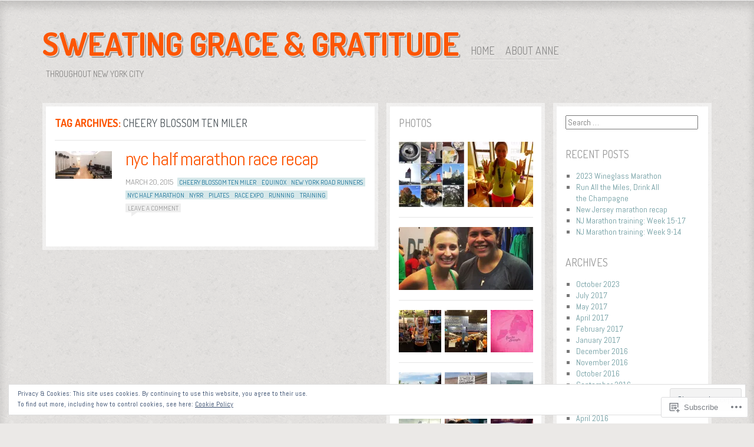

--- FILE ---
content_type: text/html; charset=UTF-8
request_url: https://sweatinggraceandgratitude.com/tag/cheery-blossom-ten-miler/
body_size: 21307
content:
<!DOCTYPE html>
<!--[if IE 8]>
<html id="ie8" lang="en">
<![endif]-->
<!--[if !(IE 8)]><!-->
<html lang="en">
<!--<![endif]-->
<head>
<meta charset="UTF-8" />
<title>cheery blossom ten miler | Sweating Grace &amp; Gratitude</title>
<link rel="profile" href="http://gmpg.org/xfn/11" />
<link rel="pingback" href="https://sweatinggraceandgratitude.com/xmlrpc.php" />
<!--[if lt IE 9]>
<script src="https://s0.wp.com/wp-content/themes/pub/ideation-and-intent/js/html5.js?m=1337795550i" type="text/javascript"></script>
<![endif]-->

<meta name='robots' content='max-image-preview:large' />

<!-- Async WordPress.com Remote Login -->
<script id="wpcom_remote_login_js">
var wpcom_remote_login_extra_auth = '';
function wpcom_remote_login_remove_dom_node_id( element_id ) {
	var dom_node = document.getElementById( element_id );
	if ( dom_node ) { dom_node.parentNode.removeChild( dom_node ); }
}
function wpcom_remote_login_remove_dom_node_classes( class_name ) {
	var dom_nodes = document.querySelectorAll( '.' + class_name );
	for ( var i = 0; i < dom_nodes.length; i++ ) {
		dom_nodes[ i ].parentNode.removeChild( dom_nodes[ i ] );
	}
}
function wpcom_remote_login_final_cleanup() {
	wpcom_remote_login_remove_dom_node_classes( "wpcom_remote_login_msg" );
	wpcom_remote_login_remove_dom_node_id( "wpcom_remote_login_key" );
	wpcom_remote_login_remove_dom_node_id( "wpcom_remote_login_validate" );
	wpcom_remote_login_remove_dom_node_id( "wpcom_remote_login_js" );
	wpcom_remote_login_remove_dom_node_id( "wpcom_request_access_iframe" );
	wpcom_remote_login_remove_dom_node_id( "wpcom_request_access_styles" );
}

// Watch for messages back from the remote login
window.addEventListener( "message", function( e ) {
	if ( e.origin === "https://r-login.wordpress.com" ) {
		var data = {};
		try {
			data = JSON.parse( e.data );
		} catch( e ) {
			wpcom_remote_login_final_cleanup();
			return;
		}

		if ( data.msg === 'LOGIN' ) {
			// Clean up the login check iframe
			wpcom_remote_login_remove_dom_node_id( "wpcom_remote_login_key" );

			var id_regex = new RegExp( /^[0-9]+$/ );
			var token_regex = new RegExp( /^.*|.*|.*$/ );
			if (
				token_regex.test( data.token )
				&& id_regex.test( data.wpcomid )
			) {
				// We have everything we need to ask for a login
				var script = document.createElement( "script" );
				script.setAttribute( "id", "wpcom_remote_login_validate" );
				script.src = '/remote-login.php?wpcom_remote_login=validate'
					+ '&wpcomid=' + data.wpcomid
					+ '&token=' + encodeURIComponent( data.token )
					+ '&host=' + window.location.protocol
					+ '//' + window.location.hostname
					+ '&postid=1097'
					+ '&is_singular=';
				document.body.appendChild( script );
			}

			return;
		}

		// Safari ITP, not logged in, so redirect
		if ( data.msg === 'LOGIN-REDIRECT' ) {
			window.location = 'https://wordpress.com/log-in?redirect_to=' + window.location.href;
			return;
		}

		// Safari ITP, storage access failed, remove the request
		if ( data.msg === 'LOGIN-REMOVE' ) {
			var css_zap = 'html { -webkit-transition: margin-top 1s; transition: margin-top 1s; } /* 9001 */ html { margin-top: 0 !important; } * html body { margin-top: 0 !important; } @media screen and ( max-width: 782px ) { html { margin-top: 0 !important; } * html body { margin-top: 0 !important; } }';
			var style_zap = document.createElement( 'style' );
			style_zap.type = 'text/css';
			style_zap.appendChild( document.createTextNode( css_zap ) );
			document.body.appendChild( style_zap );

			var e = document.getElementById( 'wpcom_request_access_iframe' );
			e.parentNode.removeChild( e );

			document.cookie = 'wordpress_com_login_access=denied; path=/; max-age=31536000';

			return;
		}

		// Safari ITP
		if ( data.msg === 'REQUEST_ACCESS' ) {
			console.log( 'request access: safari' );

			// Check ITP iframe enable/disable knob
			if ( wpcom_remote_login_extra_auth !== 'safari_itp_iframe' ) {
				return;
			}

			// If we are in a "private window" there is no ITP.
			var private_window = false;
			try {
				var opendb = window.openDatabase( null, null, null, null );
			} catch( e ) {
				private_window = true;
			}

			if ( private_window ) {
				console.log( 'private window' );
				return;
			}

			var iframe = document.createElement( 'iframe' );
			iframe.id = 'wpcom_request_access_iframe';
			iframe.setAttribute( 'scrolling', 'no' );
			iframe.setAttribute( 'sandbox', 'allow-storage-access-by-user-activation allow-scripts allow-same-origin allow-top-navigation-by-user-activation' );
			iframe.src = 'https://r-login.wordpress.com/remote-login.php?wpcom_remote_login=request_access&origin=' + encodeURIComponent( data.origin ) + '&wpcomid=' + encodeURIComponent( data.wpcomid );

			var css = 'html { -webkit-transition: margin-top 1s; transition: margin-top 1s; } /* 9001 */ html { margin-top: 46px !important; } * html body { margin-top: 46px !important; } @media screen and ( max-width: 660px ) { html { margin-top: 71px !important; } * html body { margin-top: 71px !important; } #wpcom_request_access_iframe { display: block; height: 71px !important; } } #wpcom_request_access_iframe { border: 0px; height: 46px; position: fixed; top: 0; left: 0; width: 100%; min-width: 100%; z-index: 99999; background: #23282d; } ';

			var style = document.createElement( 'style' );
			style.type = 'text/css';
			style.id = 'wpcom_request_access_styles';
			style.appendChild( document.createTextNode( css ) );
			document.body.appendChild( style );

			document.body.appendChild( iframe );
		}

		if ( data.msg === 'DONE' ) {
			wpcom_remote_login_final_cleanup();
		}
	}
}, false );

// Inject the remote login iframe after the page has had a chance to load
// more critical resources
window.addEventListener( "DOMContentLoaded", function( e ) {
	var iframe = document.createElement( "iframe" );
	iframe.style.display = "none";
	iframe.setAttribute( "scrolling", "no" );
	iframe.setAttribute( "id", "wpcom_remote_login_key" );
	iframe.src = "https://r-login.wordpress.com/remote-login.php"
		+ "?wpcom_remote_login=key"
		+ "&origin=aHR0cHM6Ly9zd2VhdGluZ2dyYWNlYW5kZ3JhdGl0dWRlLmNvbQ%3D%3D"
		+ "&wpcomid=37409229"
		+ "&time=" + Math.floor( Date.now() / 1000 );
	document.body.appendChild( iframe );
}, false );
</script>
<link rel='dns-prefetch' href='//s0.wp.com' />
<link rel='dns-prefetch' href='//fonts-api.wp.com' />
<link rel="alternate" type="application/rss+xml" title="Sweating Grace &amp; Gratitude &raquo; Feed" href="https://sweatinggraceandgratitude.com/feed/" />
<link rel="alternate" type="application/rss+xml" title="Sweating Grace &amp; Gratitude &raquo; Comments Feed" href="https://sweatinggraceandgratitude.com/comments/feed/" />
<link rel="alternate" type="application/rss+xml" title="Sweating Grace &amp; Gratitude &raquo; cheery blossom ten miler Tag Feed" href="https://sweatinggraceandgratitude.com/tag/cheery-blossom-ten-miler/feed/" />
	<script type="text/javascript">
		/* <![CDATA[ */
		function addLoadEvent(func) {
			var oldonload = window.onload;
			if (typeof window.onload != 'function') {
				window.onload = func;
			} else {
				window.onload = function () {
					oldonload();
					func();
				}
			}
		}
		/* ]]> */
	</script>
	<link crossorigin='anonymous' rel='stylesheet' id='all-css-0-1' href='/wp-content/mu-plugins/widgets/eu-cookie-law/templates/style.css?m=1642463000i&cssminify=yes' type='text/css' media='all' />
<style id='wp-emoji-styles-inline-css'>

	img.wp-smiley, img.emoji {
		display: inline !important;
		border: none !important;
		box-shadow: none !important;
		height: 1em !important;
		width: 1em !important;
		margin: 0 0.07em !important;
		vertical-align: -0.1em !important;
		background: none !important;
		padding: 0 !important;
	}
/*# sourceURL=wp-emoji-styles-inline-css */
</style>
<link crossorigin='anonymous' rel='stylesheet' id='all-css-2-1' href='/wp-content/plugins/gutenberg-core/v22.2.0/build/styles/block-library/style.css?m=1764855221i&cssminify=yes' type='text/css' media='all' />
<style id='wp-block-library-inline-css'>
.has-text-align-justify {
	text-align:justify;
}
.has-text-align-justify{text-align:justify;}

/*# sourceURL=wp-block-library-inline-css */
</style><style id='global-styles-inline-css'>
:root{--wp--preset--aspect-ratio--square: 1;--wp--preset--aspect-ratio--4-3: 4/3;--wp--preset--aspect-ratio--3-4: 3/4;--wp--preset--aspect-ratio--3-2: 3/2;--wp--preset--aspect-ratio--2-3: 2/3;--wp--preset--aspect-ratio--16-9: 16/9;--wp--preset--aspect-ratio--9-16: 9/16;--wp--preset--color--black: #000000;--wp--preset--color--cyan-bluish-gray: #abb8c3;--wp--preset--color--white: #ffffff;--wp--preset--color--pale-pink: #f78da7;--wp--preset--color--vivid-red: #cf2e2e;--wp--preset--color--luminous-vivid-orange: #ff6900;--wp--preset--color--luminous-vivid-amber: #fcb900;--wp--preset--color--light-green-cyan: #7bdcb5;--wp--preset--color--vivid-green-cyan: #00d084;--wp--preset--color--pale-cyan-blue: #8ed1fc;--wp--preset--color--vivid-cyan-blue: #0693e3;--wp--preset--color--vivid-purple: #9b51e0;--wp--preset--gradient--vivid-cyan-blue-to-vivid-purple: linear-gradient(135deg,rgb(6,147,227) 0%,rgb(155,81,224) 100%);--wp--preset--gradient--light-green-cyan-to-vivid-green-cyan: linear-gradient(135deg,rgb(122,220,180) 0%,rgb(0,208,130) 100%);--wp--preset--gradient--luminous-vivid-amber-to-luminous-vivid-orange: linear-gradient(135deg,rgb(252,185,0) 0%,rgb(255,105,0) 100%);--wp--preset--gradient--luminous-vivid-orange-to-vivid-red: linear-gradient(135deg,rgb(255,105,0) 0%,rgb(207,46,46) 100%);--wp--preset--gradient--very-light-gray-to-cyan-bluish-gray: linear-gradient(135deg,rgb(238,238,238) 0%,rgb(169,184,195) 100%);--wp--preset--gradient--cool-to-warm-spectrum: linear-gradient(135deg,rgb(74,234,220) 0%,rgb(151,120,209) 20%,rgb(207,42,186) 40%,rgb(238,44,130) 60%,rgb(251,105,98) 80%,rgb(254,248,76) 100%);--wp--preset--gradient--blush-light-purple: linear-gradient(135deg,rgb(255,206,236) 0%,rgb(152,150,240) 100%);--wp--preset--gradient--blush-bordeaux: linear-gradient(135deg,rgb(254,205,165) 0%,rgb(254,45,45) 50%,rgb(107,0,62) 100%);--wp--preset--gradient--luminous-dusk: linear-gradient(135deg,rgb(255,203,112) 0%,rgb(199,81,192) 50%,rgb(65,88,208) 100%);--wp--preset--gradient--pale-ocean: linear-gradient(135deg,rgb(255,245,203) 0%,rgb(182,227,212) 50%,rgb(51,167,181) 100%);--wp--preset--gradient--electric-grass: linear-gradient(135deg,rgb(202,248,128) 0%,rgb(113,206,126) 100%);--wp--preset--gradient--midnight: linear-gradient(135deg,rgb(2,3,129) 0%,rgb(40,116,252) 100%);--wp--preset--font-size--small: 13px;--wp--preset--font-size--medium: 20px;--wp--preset--font-size--large: 36px;--wp--preset--font-size--x-large: 42px;--wp--preset--font-family--albert-sans: 'Albert Sans', sans-serif;--wp--preset--font-family--alegreya: Alegreya, serif;--wp--preset--font-family--arvo: Arvo, serif;--wp--preset--font-family--bodoni-moda: 'Bodoni Moda', serif;--wp--preset--font-family--bricolage-grotesque: 'Bricolage Grotesque', sans-serif;--wp--preset--font-family--cabin: Cabin, sans-serif;--wp--preset--font-family--chivo: Chivo, sans-serif;--wp--preset--font-family--commissioner: Commissioner, sans-serif;--wp--preset--font-family--cormorant: Cormorant, serif;--wp--preset--font-family--courier-prime: 'Courier Prime', monospace;--wp--preset--font-family--crimson-pro: 'Crimson Pro', serif;--wp--preset--font-family--dm-mono: 'DM Mono', monospace;--wp--preset--font-family--dm-sans: 'DM Sans', sans-serif;--wp--preset--font-family--dm-serif-display: 'DM Serif Display', serif;--wp--preset--font-family--domine: Domine, serif;--wp--preset--font-family--eb-garamond: 'EB Garamond', serif;--wp--preset--font-family--epilogue: Epilogue, sans-serif;--wp--preset--font-family--fahkwang: Fahkwang, sans-serif;--wp--preset--font-family--figtree: Figtree, sans-serif;--wp--preset--font-family--fira-sans: 'Fira Sans', sans-serif;--wp--preset--font-family--fjalla-one: 'Fjalla One', sans-serif;--wp--preset--font-family--fraunces: Fraunces, serif;--wp--preset--font-family--gabarito: Gabarito, system-ui;--wp--preset--font-family--ibm-plex-mono: 'IBM Plex Mono', monospace;--wp--preset--font-family--ibm-plex-sans: 'IBM Plex Sans', sans-serif;--wp--preset--font-family--ibarra-real-nova: 'Ibarra Real Nova', serif;--wp--preset--font-family--instrument-serif: 'Instrument Serif', serif;--wp--preset--font-family--inter: Inter, sans-serif;--wp--preset--font-family--josefin-sans: 'Josefin Sans', sans-serif;--wp--preset--font-family--jost: Jost, sans-serif;--wp--preset--font-family--libre-baskerville: 'Libre Baskerville', serif;--wp--preset--font-family--libre-franklin: 'Libre Franklin', sans-serif;--wp--preset--font-family--literata: Literata, serif;--wp--preset--font-family--lora: Lora, serif;--wp--preset--font-family--merriweather: Merriweather, serif;--wp--preset--font-family--montserrat: Montserrat, sans-serif;--wp--preset--font-family--newsreader: Newsreader, serif;--wp--preset--font-family--noto-sans-mono: 'Noto Sans Mono', sans-serif;--wp--preset--font-family--nunito: Nunito, sans-serif;--wp--preset--font-family--open-sans: 'Open Sans', sans-serif;--wp--preset--font-family--overpass: Overpass, sans-serif;--wp--preset--font-family--pt-serif: 'PT Serif', serif;--wp--preset--font-family--petrona: Petrona, serif;--wp--preset--font-family--piazzolla: Piazzolla, serif;--wp--preset--font-family--playfair-display: 'Playfair Display', serif;--wp--preset--font-family--plus-jakarta-sans: 'Plus Jakarta Sans', sans-serif;--wp--preset--font-family--poppins: Poppins, sans-serif;--wp--preset--font-family--raleway: Raleway, sans-serif;--wp--preset--font-family--roboto: Roboto, sans-serif;--wp--preset--font-family--roboto-slab: 'Roboto Slab', serif;--wp--preset--font-family--rubik: Rubik, sans-serif;--wp--preset--font-family--rufina: Rufina, serif;--wp--preset--font-family--sora: Sora, sans-serif;--wp--preset--font-family--source-sans-3: 'Source Sans 3', sans-serif;--wp--preset--font-family--source-serif-4: 'Source Serif 4', serif;--wp--preset--font-family--space-mono: 'Space Mono', monospace;--wp--preset--font-family--syne: Syne, sans-serif;--wp--preset--font-family--texturina: Texturina, serif;--wp--preset--font-family--urbanist: Urbanist, sans-serif;--wp--preset--font-family--work-sans: 'Work Sans', sans-serif;--wp--preset--spacing--20: 0.44rem;--wp--preset--spacing--30: 0.67rem;--wp--preset--spacing--40: 1rem;--wp--preset--spacing--50: 1.5rem;--wp--preset--spacing--60: 2.25rem;--wp--preset--spacing--70: 3.38rem;--wp--preset--spacing--80: 5.06rem;--wp--preset--shadow--natural: 6px 6px 9px rgba(0, 0, 0, 0.2);--wp--preset--shadow--deep: 12px 12px 50px rgba(0, 0, 0, 0.4);--wp--preset--shadow--sharp: 6px 6px 0px rgba(0, 0, 0, 0.2);--wp--preset--shadow--outlined: 6px 6px 0px -3px rgb(255, 255, 255), 6px 6px rgb(0, 0, 0);--wp--preset--shadow--crisp: 6px 6px 0px rgb(0, 0, 0);}:where(.is-layout-flex){gap: 0.5em;}:where(.is-layout-grid){gap: 0.5em;}body .is-layout-flex{display: flex;}.is-layout-flex{flex-wrap: wrap;align-items: center;}.is-layout-flex > :is(*, div){margin: 0;}body .is-layout-grid{display: grid;}.is-layout-grid > :is(*, div){margin: 0;}:where(.wp-block-columns.is-layout-flex){gap: 2em;}:where(.wp-block-columns.is-layout-grid){gap: 2em;}:where(.wp-block-post-template.is-layout-flex){gap: 1.25em;}:where(.wp-block-post-template.is-layout-grid){gap: 1.25em;}.has-black-color{color: var(--wp--preset--color--black) !important;}.has-cyan-bluish-gray-color{color: var(--wp--preset--color--cyan-bluish-gray) !important;}.has-white-color{color: var(--wp--preset--color--white) !important;}.has-pale-pink-color{color: var(--wp--preset--color--pale-pink) !important;}.has-vivid-red-color{color: var(--wp--preset--color--vivid-red) !important;}.has-luminous-vivid-orange-color{color: var(--wp--preset--color--luminous-vivid-orange) !important;}.has-luminous-vivid-amber-color{color: var(--wp--preset--color--luminous-vivid-amber) !important;}.has-light-green-cyan-color{color: var(--wp--preset--color--light-green-cyan) !important;}.has-vivid-green-cyan-color{color: var(--wp--preset--color--vivid-green-cyan) !important;}.has-pale-cyan-blue-color{color: var(--wp--preset--color--pale-cyan-blue) !important;}.has-vivid-cyan-blue-color{color: var(--wp--preset--color--vivid-cyan-blue) !important;}.has-vivid-purple-color{color: var(--wp--preset--color--vivid-purple) !important;}.has-black-background-color{background-color: var(--wp--preset--color--black) !important;}.has-cyan-bluish-gray-background-color{background-color: var(--wp--preset--color--cyan-bluish-gray) !important;}.has-white-background-color{background-color: var(--wp--preset--color--white) !important;}.has-pale-pink-background-color{background-color: var(--wp--preset--color--pale-pink) !important;}.has-vivid-red-background-color{background-color: var(--wp--preset--color--vivid-red) !important;}.has-luminous-vivid-orange-background-color{background-color: var(--wp--preset--color--luminous-vivid-orange) !important;}.has-luminous-vivid-amber-background-color{background-color: var(--wp--preset--color--luminous-vivid-amber) !important;}.has-light-green-cyan-background-color{background-color: var(--wp--preset--color--light-green-cyan) !important;}.has-vivid-green-cyan-background-color{background-color: var(--wp--preset--color--vivid-green-cyan) !important;}.has-pale-cyan-blue-background-color{background-color: var(--wp--preset--color--pale-cyan-blue) !important;}.has-vivid-cyan-blue-background-color{background-color: var(--wp--preset--color--vivid-cyan-blue) !important;}.has-vivid-purple-background-color{background-color: var(--wp--preset--color--vivid-purple) !important;}.has-black-border-color{border-color: var(--wp--preset--color--black) !important;}.has-cyan-bluish-gray-border-color{border-color: var(--wp--preset--color--cyan-bluish-gray) !important;}.has-white-border-color{border-color: var(--wp--preset--color--white) !important;}.has-pale-pink-border-color{border-color: var(--wp--preset--color--pale-pink) !important;}.has-vivid-red-border-color{border-color: var(--wp--preset--color--vivid-red) !important;}.has-luminous-vivid-orange-border-color{border-color: var(--wp--preset--color--luminous-vivid-orange) !important;}.has-luminous-vivid-amber-border-color{border-color: var(--wp--preset--color--luminous-vivid-amber) !important;}.has-light-green-cyan-border-color{border-color: var(--wp--preset--color--light-green-cyan) !important;}.has-vivid-green-cyan-border-color{border-color: var(--wp--preset--color--vivid-green-cyan) !important;}.has-pale-cyan-blue-border-color{border-color: var(--wp--preset--color--pale-cyan-blue) !important;}.has-vivid-cyan-blue-border-color{border-color: var(--wp--preset--color--vivid-cyan-blue) !important;}.has-vivid-purple-border-color{border-color: var(--wp--preset--color--vivid-purple) !important;}.has-vivid-cyan-blue-to-vivid-purple-gradient-background{background: var(--wp--preset--gradient--vivid-cyan-blue-to-vivid-purple) !important;}.has-light-green-cyan-to-vivid-green-cyan-gradient-background{background: var(--wp--preset--gradient--light-green-cyan-to-vivid-green-cyan) !important;}.has-luminous-vivid-amber-to-luminous-vivid-orange-gradient-background{background: var(--wp--preset--gradient--luminous-vivid-amber-to-luminous-vivid-orange) !important;}.has-luminous-vivid-orange-to-vivid-red-gradient-background{background: var(--wp--preset--gradient--luminous-vivid-orange-to-vivid-red) !important;}.has-very-light-gray-to-cyan-bluish-gray-gradient-background{background: var(--wp--preset--gradient--very-light-gray-to-cyan-bluish-gray) !important;}.has-cool-to-warm-spectrum-gradient-background{background: var(--wp--preset--gradient--cool-to-warm-spectrum) !important;}.has-blush-light-purple-gradient-background{background: var(--wp--preset--gradient--blush-light-purple) !important;}.has-blush-bordeaux-gradient-background{background: var(--wp--preset--gradient--blush-bordeaux) !important;}.has-luminous-dusk-gradient-background{background: var(--wp--preset--gradient--luminous-dusk) !important;}.has-pale-ocean-gradient-background{background: var(--wp--preset--gradient--pale-ocean) !important;}.has-electric-grass-gradient-background{background: var(--wp--preset--gradient--electric-grass) !important;}.has-midnight-gradient-background{background: var(--wp--preset--gradient--midnight) !important;}.has-small-font-size{font-size: var(--wp--preset--font-size--small) !important;}.has-medium-font-size{font-size: var(--wp--preset--font-size--medium) !important;}.has-large-font-size{font-size: var(--wp--preset--font-size--large) !important;}.has-x-large-font-size{font-size: var(--wp--preset--font-size--x-large) !important;}.has-albert-sans-font-family{font-family: var(--wp--preset--font-family--albert-sans) !important;}.has-alegreya-font-family{font-family: var(--wp--preset--font-family--alegreya) !important;}.has-arvo-font-family{font-family: var(--wp--preset--font-family--arvo) !important;}.has-bodoni-moda-font-family{font-family: var(--wp--preset--font-family--bodoni-moda) !important;}.has-bricolage-grotesque-font-family{font-family: var(--wp--preset--font-family--bricolage-grotesque) !important;}.has-cabin-font-family{font-family: var(--wp--preset--font-family--cabin) !important;}.has-chivo-font-family{font-family: var(--wp--preset--font-family--chivo) !important;}.has-commissioner-font-family{font-family: var(--wp--preset--font-family--commissioner) !important;}.has-cormorant-font-family{font-family: var(--wp--preset--font-family--cormorant) !important;}.has-courier-prime-font-family{font-family: var(--wp--preset--font-family--courier-prime) !important;}.has-crimson-pro-font-family{font-family: var(--wp--preset--font-family--crimson-pro) !important;}.has-dm-mono-font-family{font-family: var(--wp--preset--font-family--dm-mono) !important;}.has-dm-sans-font-family{font-family: var(--wp--preset--font-family--dm-sans) !important;}.has-dm-serif-display-font-family{font-family: var(--wp--preset--font-family--dm-serif-display) !important;}.has-domine-font-family{font-family: var(--wp--preset--font-family--domine) !important;}.has-eb-garamond-font-family{font-family: var(--wp--preset--font-family--eb-garamond) !important;}.has-epilogue-font-family{font-family: var(--wp--preset--font-family--epilogue) !important;}.has-fahkwang-font-family{font-family: var(--wp--preset--font-family--fahkwang) !important;}.has-figtree-font-family{font-family: var(--wp--preset--font-family--figtree) !important;}.has-fira-sans-font-family{font-family: var(--wp--preset--font-family--fira-sans) !important;}.has-fjalla-one-font-family{font-family: var(--wp--preset--font-family--fjalla-one) !important;}.has-fraunces-font-family{font-family: var(--wp--preset--font-family--fraunces) !important;}.has-gabarito-font-family{font-family: var(--wp--preset--font-family--gabarito) !important;}.has-ibm-plex-mono-font-family{font-family: var(--wp--preset--font-family--ibm-plex-mono) !important;}.has-ibm-plex-sans-font-family{font-family: var(--wp--preset--font-family--ibm-plex-sans) !important;}.has-ibarra-real-nova-font-family{font-family: var(--wp--preset--font-family--ibarra-real-nova) !important;}.has-instrument-serif-font-family{font-family: var(--wp--preset--font-family--instrument-serif) !important;}.has-inter-font-family{font-family: var(--wp--preset--font-family--inter) !important;}.has-josefin-sans-font-family{font-family: var(--wp--preset--font-family--josefin-sans) !important;}.has-jost-font-family{font-family: var(--wp--preset--font-family--jost) !important;}.has-libre-baskerville-font-family{font-family: var(--wp--preset--font-family--libre-baskerville) !important;}.has-libre-franklin-font-family{font-family: var(--wp--preset--font-family--libre-franklin) !important;}.has-literata-font-family{font-family: var(--wp--preset--font-family--literata) !important;}.has-lora-font-family{font-family: var(--wp--preset--font-family--lora) !important;}.has-merriweather-font-family{font-family: var(--wp--preset--font-family--merriweather) !important;}.has-montserrat-font-family{font-family: var(--wp--preset--font-family--montserrat) !important;}.has-newsreader-font-family{font-family: var(--wp--preset--font-family--newsreader) !important;}.has-noto-sans-mono-font-family{font-family: var(--wp--preset--font-family--noto-sans-mono) !important;}.has-nunito-font-family{font-family: var(--wp--preset--font-family--nunito) !important;}.has-open-sans-font-family{font-family: var(--wp--preset--font-family--open-sans) !important;}.has-overpass-font-family{font-family: var(--wp--preset--font-family--overpass) !important;}.has-pt-serif-font-family{font-family: var(--wp--preset--font-family--pt-serif) !important;}.has-petrona-font-family{font-family: var(--wp--preset--font-family--petrona) !important;}.has-piazzolla-font-family{font-family: var(--wp--preset--font-family--piazzolla) !important;}.has-playfair-display-font-family{font-family: var(--wp--preset--font-family--playfair-display) !important;}.has-plus-jakarta-sans-font-family{font-family: var(--wp--preset--font-family--plus-jakarta-sans) !important;}.has-poppins-font-family{font-family: var(--wp--preset--font-family--poppins) !important;}.has-raleway-font-family{font-family: var(--wp--preset--font-family--raleway) !important;}.has-roboto-font-family{font-family: var(--wp--preset--font-family--roboto) !important;}.has-roboto-slab-font-family{font-family: var(--wp--preset--font-family--roboto-slab) !important;}.has-rubik-font-family{font-family: var(--wp--preset--font-family--rubik) !important;}.has-rufina-font-family{font-family: var(--wp--preset--font-family--rufina) !important;}.has-sora-font-family{font-family: var(--wp--preset--font-family--sora) !important;}.has-source-sans-3-font-family{font-family: var(--wp--preset--font-family--source-sans-3) !important;}.has-source-serif-4-font-family{font-family: var(--wp--preset--font-family--source-serif-4) !important;}.has-space-mono-font-family{font-family: var(--wp--preset--font-family--space-mono) !important;}.has-syne-font-family{font-family: var(--wp--preset--font-family--syne) !important;}.has-texturina-font-family{font-family: var(--wp--preset--font-family--texturina) !important;}.has-urbanist-font-family{font-family: var(--wp--preset--font-family--urbanist) !important;}.has-work-sans-font-family{font-family: var(--wp--preset--font-family--work-sans) !important;}
/*# sourceURL=global-styles-inline-css */
</style>

<style id='classic-theme-styles-inline-css'>
/*! This file is auto-generated */
.wp-block-button__link{color:#fff;background-color:#32373c;border-radius:9999px;box-shadow:none;text-decoration:none;padding:calc(.667em + 2px) calc(1.333em + 2px);font-size:1.125em}.wp-block-file__button{background:#32373c;color:#fff;text-decoration:none}
/*# sourceURL=/wp-includes/css/classic-themes.min.css */
</style>
<link crossorigin='anonymous' rel='stylesheet' id='all-css-4-1' href='/_static/??-eJx9jtkKAjEMRX/INNQZXB7Eb+kSNNqNSevg31sZGAXBlzzce84lOBdwOVVKFUtoF06CLtuQ3V1wq/RBaRCOJRBM9FAjepa6EiD1GUg5kQ1+DcUGn62Jeh6LqW8ikmdDgWLH/mlz6Q5YWyYSgX4jtwj12kX58ZYYS7PInkzlnMAkD7zU64/neNL7Ue+OwzBsby9LrVu7&cssminify=yes' type='text/css' media='all' />
<link rel='stylesheet' id='ideation-Abel-css' href='https://fonts-api.wp.com/css?family=Abel%3A400%2C700&#038;ver=20120521' media='all' />
<link rel='stylesheet' id='ideation-dosis-css' href='https://fonts-api.wp.com/css?family=Dosis%3A400%2C700&#038;ver=20120521' media='all' />
<link crossorigin='anonymous' rel='stylesheet' id='all-css-8-1' href='/_static/??-eJx9zEEKwjAQheELOQ6FSHUhPUuaTuNIMhOaCeLtW3VjQdy9f/E9fBQIKkZimBuU1CJLxYXGpHGbEUP9zuOWB/yNIikkDd5YZRcwJ8/LP8oys7A90W6UqWJpI/JEH+1lAn6T18WQr507XZw79527r3jPRyo=&cssminify=yes' type='text/css' media='all' />
<style id='jetpack-global-styles-frontend-style-inline-css'>
:root { --font-headings: unset; --font-base: unset; --font-headings-default: -apple-system,BlinkMacSystemFont,"Segoe UI",Roboto,Oxygen-Sans,Ubuntu,Cantarell,"Helvetica Neue",sans-serif; --font-base-default: -apple-system,BlinkMacSystemFont,"Segoe UI",Roboto,Oxygen-Sans,Ubuntu,Cantarell,"Helvetica Neue",sans-serif;}
/*# sourceURL=jetpack-global-styles-frontend-style-inline-css */
</style>
<link crossorigin='anonymous' rel='stylesheet' id='all-css-10-1' href='/wp-content/themes/h4/global.css?m=1420737423i&cssminify=yes' type='text/css' media='all' />
<script type="text/javascript" id="wpcom-actionbar-placeholder-js-extra">
/* <![CDATA[ */
var actionbardata = {"siteID":"37409229","postID":"0","siteURL":"https://sweatinggraceandgratitude.com","xhrURL":"https://sweatinggraceandgratitude.com/wp-admin/admin-ajax.php","nonce":"a341b530e9","isLoggedIn":"","statusMessage":"","subsEmailDefault":"instantly","proxyScriptUrl":"https://s0.wp.com/wp-content/js/wpcom-proxy-request.js?m=1513050504i&amp;ver=20211021","i18n":{"followedText":"New posts from this site will now appear in your \u003Ca href=\"https://wordpress.com/reader\"\u003EReader\u003C/a\u003E","foldBar":"Collapse this bar","unfoldBar":"Expand this bar","shortLinkCopied":"Shortlink copied to clipboard."}};
//# sourceURL=wpcom-actionbar-placeholder-js-extra
/* ]]> */
</script>
<script type="text/javascript" id="jetpack-mu-wpcom-settings-js-before">
/* <![CDATA[ */
var JETPACK_MU_WPCOM_SETTINGS = {"assetsUrl":"https://s0.wp.com/wp-content/mu-plugins/jetpack-mu-wpcom-plugin/sun/jetpack_vendor/automattic/jetpack-mu-wpcom/src/build/"};
//# sourceURL=jetpack-mu-wpcom-settings-js-before
/* ]]> */
</script>
<script crossorigin='anonymous' type='text/javascript'  src='/_static/??-eJyFjcsOwiAQRX/I6dSa+lgYvwWBEAgMOAPW/n3bqIk7V2dxT87FqYDOVC1VDIIcKxTOr7kLssN186RjM1a2MTya5fmDLnn6K0HyjlW1v/L37R6zgxKb8yQ4ZTbKCOioRN4hnQo+hw1AmcCZwmvilq7709CPh/54voQFmNpFWg=='></script>
<script type="text/javascript" id="rlt-proxy-js-after">
/* <![CDATA[ */
	rltInitialize( {"token":null,"iframeOrigins":["https:\/\/widgets.wp.com"]} );
//# sourceURL=rlt-proxy-js-after
/* ]]> */
</script>
<link rel="EditURI" type="application/rsd+xml" title="RSD" href="https://sweatinggraceandgratitude.wordpress.com/xmlrpc.php?rsd" />
<meta name="generator" content="WordPress.com" />

<!-- Jetpack Open Graph Tags -->
<meta property="og:type" content="website" />
<meta property="og:title" content="cheery blossom ten miler &#8211; Sweating Grace &amp; Gratitude" />
<meta property="og:url" content="https://sweatinggraceandgratitude.com/tag/cheery-blossom-ten-miler/" />
<meta property="og:site_name" content="Sweating Grace &amp; Gratitude" />
<meta property="og:image" content="https://s0.wp.com/i/blank.jpg?m=1383295312i" />
<meta property="og:image:width" content="200" />
<meta property="og:image:height" content="200" />
<meta property="og:image:alt" content="" />
<meta property="og:locale" content="en_US" />

<!-- End Jetpack Open Graph Tags -->
<link rel="shortcut icon" type="image/x-icon" href="https://s0.wp.com/i/favicon.ico?m=1713425267i" sizes="16x16 24x24 32x32 48x48" />
<link rel="icon" type="image/x-icon" href="https://s0.wp.com/i/favicon.ico?m=1713425267i" sizes="16x16 24x24 32x32 48x48" />
<link rel="apple-touch-icon" href="https://s0.wp.com/i/webclip.png?m=1713868326i" />
<link rel='openid.server' href='https://sweatinggraceandgratitude.com/?openidserver=1' />
<link rel='openid.delegate' href='https://sweatinggraceandgratitude.com/' />
<link rel="search" type="application/opensearchdescription+xml" href="https://sweatinggraceandgratitude.com/osd.xml" title="Sweating Grace &#38; Gratitude" />
<link rel="search" type="application/opensearchdescription+xml" href="https://s1.wp.com/opensearch.xml" title="WordPress.com" />
<meta name="theme-color" content="#f6f4f2" />
<style>
.site-title a {
	text-shadow: 1px 1px 0px #f6f4f2, 3px 3px 0px rgba( 0, 0, 0, 0.3 ) !important;
}
</style>
<meta name="description" content="Posts about cheery blossom ten miler written by sweatinggraceandgratitude" />
<style type="text/css" id="custom-background-css">
body.custom-background { background-image: url("https://sweatinggraceandgratitude.wordpress.com/wp-content/themes/pub/ideation-and-intent/images/background.png?m=1391151402i"); background-position: left top; background-size: auto; background-repeat: repeat; background-attachment: fixed; }
</style>
			<script type="text/javascript">

			window.doNotSellCallback = function() {

				var linkElements = [
					'a[href="https://wordpress.com/?ref=footer_blog"]',
					'a[href="https://wordpress.com/?ref=footer_website"]',
					'a[href="https://wordpress.com/?ref=vertical_footer"]',
					'a[href^="https://wordpress.com/?ref=footer_segment_"]',
				].join(',');

				var dnsLink = document.createElement( 'a' );
				dnsLink.href = 'https://wordpress.com/advertising-program-optout/';
				dnsLink.classList.add( 'do-not-sell-link' );
				dnsLink.rel = 'nofollow';
				dnsLink.style.marginLeft = '0.5em';
				dnsLink.textContent = 'Do Not Sell or Share My Personal Information';

				var creditLinks = document.querySelectorAll( linkElements );

				if ( 0 === creditLinks.length ) {
					return false;
				}

				Array.prototype.forEach.call( creditLinks, function( el ) {
					el.insertAdjacentElement( 'afterend', dnsLink );
				});

				return true;
			};

		</script>
		<script type="text/javascript">
	window.google_analytics_uacct = "UA-52447-2";
</script>

<script type="text/javascript">
	var _gaq = _gaq || [];
	_gaq.push(['_setAccount', 'UA-52447-2']);
	_gaq.push(['_gat._anonymizeIp']);
	_gaq.push(['_setDomainName', 'none']);
	_gaq.push(['_setAllowLinker', true]);
	_gaq.push(['_initData']);
	_gaq.push(['_trackPageview']);

	(function() {
		var ga = document.createElement('script'); ga.type = 'text/javascript'; ga.async = true;
		ga.src = ('https:' == document.location.protocol ? 'https://ssl' : 'http://www') + '.google-analytics.com/ga.js';
		(document.getElementsByTagName('head')[0] || document.getElementsByTagName('body')[0]).appendChild(ga);
	})();
</script>
</head>

<body class="archive tag tag-cheery-blossom-ten-miler tag-338637871 custom-background wp-theme-pubideation-and-intent customizer-styles-applied column-3 jetpack-reblog-enabled">
<div id="page" class="hfeed site">

	
	<header id="masthead" class="site-header" role="banner">
		<hgroup>
			<h1 class="site-title"><a href="https://sweatinggraceandgratitude.com/" title="Sweating Grace &amp; Gratitude" rel="home">Sweating Grace &amp; Gratitude</a></h1>
			<h2 class="site-description">throughout new york city</h2>
		</hgroup>

		<nav role="navigation" class="site-navigation main-navigation">
			<h1 class="assistive-text">Menu</h1>
			<div class="assistive-text skip-link"><a href="#content" title="Skip to content">Skip to content</a></div>
			<div class="menu"><ul>
<li ><a href="https://sweatinggraceandgratitude.com/">Home</a></li><li class="page_item page-item-2"><a href="https://sweatinggraceandgratitude.com/about/">About Anne</a></li>
</ul></div>
		</nav>

			</header><!-- #masthead .site-header -->

	<div class="site-main">
		<section id="primary" class="site-content">
			<div id="content" role="main">

			
				<header class="page-header">
					<h1 class="page-title">
						Tag Archives: <span>cheery blossom ten miler</span>					</h1>
									</header>

				
								
					
<article id="post-1097" class="post-short post-1097 post type-post status-publish format-standard hentry category-uncategorized tag-cheery-blossom-ten-miler tag-equinox tag-new-york-road-runners tag-nyc-half-marathon tag-nyrr tag-pilates tag-race-expo tag-running tag-training entry has-featured-image">

	<h1 class="entry-title"><a href="https://sweatinggraceandgratitude.com/2015/03/20/nyc-half-marathon-race-recap/" rel="bookmark">nyc half marathon race&nbsp;recap</a></h1>
				<a class="permalink featured-image-permalink" href="https://sweatinggraceandgratitude.com/2015/03/20/nyc-half-marathon-race-recap/" title="3:52 pm" rel="bookmark"><img width="96" height="47" src="https://sweatinggraceandgratitude.com/wp-content/uploads/2015/03/karen-lord-piiates-movement-upstairs.jpg?w=96&amp;h=47&amp;crop=1" class="wp-post-image" alt="" decoding="async" loading="lazy" srcset="https://sweatinggraceandgratitude.com/wp-content/uploads/2015/03/karen-lord-piiates-movement-upstairs.jpg?w=96&amp;h=47&amp;crop=1 96w, https://sweatinggraceandgratitude.com/wp-content/uploads/2015/03/karen-lord-piiates-movement-upstairs.jpg?w=192&amp;h=94&amp;crop=1 192w, https://sweatinggraceandgratitude.com/wp-content/uploads/2015/03/karen-lord-piiates-movement-upstairs.jpg?w=150&amp;h=74&amp;crop=1 150w" sizes="(max-width: 96px) 100vw, 96px" data-attachment-id="1098" data-permalink="https://sweatinggraceandgratitude.com/2015/03/20/nyc-half-marathon-race-recap/karen-lord-piiates-movement-upstairs/#main" data-orig-file="https://sweatinggraceandgratitude.com/wp-content/uploads/2015/03/karen-lord-piiates-movement-upstairs.jpg" data-orig-size="420,280" data-comments-opened="1" data-image-meta="{&quot;aperture&quot;:&quot;1.4&quot;,&quot;credit&quot;:&quot;&quot;,&quot;camera&quot;:&quot;DMC-LX7&quot;,&quot;caption&quot;:&quot;&quot;,&quot;created_timestamp&quot;:&quot;1389019811&quot;,&quot;copyright&quot;:&quot;&quot;,&quot;focal_length&quot;:&quot;4.7&quot;,&quot;iso&quot;:&quot;160&quot;,&quot;shutter_speed&quot;:&quot;0.016666666666667&quot;,&quot;title&quot;:&quot;&quot;,&quot;orientation&quot;:&quot;1&quot;}" data-image-title="Karen-Lord-PiIates-Movement-upstairs" data-image-description="" data-image-caption="&lt;p&gt;Image from TribecaCitizen.com &lt;/p&gt;
&lt;p&gt;Pilates!! I&amp;#8217;m LOVING it. I&amp;#8217;ve now done reformer, tower, and mat classes. I walk away feeling so strong, tall, and lean, especially in my core.&lt;/p&gt;
" data-medium-file="https://sweatinggraceandgratitude.com/wp-content/uploads/2015/03/karen-lord-piiates-movement-upstairs.jpg?w=300" data-large-file="https://sweatinggraceandgratitude.com/wp-content/uploads/2015/03/karen-lord-piiates-movement-upstairs.jpg?w=388" /></a>
	
	<footer class="entry-meta">

		<a class="permalink" href="https://sweatinggraceandgratitude.com/2015/03/20/nyc-half-marathon-race-recap/" title="3:52 pm" rel="bookmark"><time class="entry-date" datetime="2015-03-20T15:52:26-04:00" pubdate>March 20, 2015</time></a>

		<span class="tags-links"><a href="https://sweatinggraceandgratitude.com/tag/cheery-blossom-ten-miler/" rel="tag">cheery blossom ten miler</a> <a href="https://sweatinggraceandgratitude.com/tag/equinox/" rel="tag">equinox</a> <a href="https://sweatinggraceandgratitude.com/tag/new-york-road-runners/" rel="tag">new york road runners</a> <a href="https://sweatinggraceandgratitude.com/tag/nyc-half-marathon/" rel="tag">nyc half marathon</a> <a href="https://sweatinggraceandgratitude.com/tag/nyrr/" rel="tag">nyrr</a> <a href="https://sweatinggraceandgratitude.com/tag/pilates/" rel="tag">pilates</a> <a href="https://sweatinggraceandgratitude.com/tag/race-expo/" rel="tag">race expo</a> <a href="https://sweatinggraceandgratitude.com/tag/running/" rel="tag">running</a> <a href="https://sweatinggraceandgratitude.com/tag/training/" rel="tag">training</a></span>
					<a href="https://sweatinggraceandgratitude.com/2015/03/20/nyc-half-marathon-race-recap/#respond" class="comment-icon" >Leave a comment</a>		
		
	</footer><!-- .entry-meta -->

</article><!-- #post-1097 -->
				
					<nav role="navigation" id="nav-below" class="site-navigation paging-navigation entry-navigation">
		<h1 class="assistive-text">Post navigation</h1>

	
	</nav><!-- #nav-below -->
	
			
			</div><!-- #content -->
		</section><!-- #primary .site-content -->


<div id="sidebar-gallery" class="sidebar sidebar-gallery" role="complementary">
	<h1 class="widget-title">Photos</h1>

	
		<aside class="ideation-gallery">

			
				<div class="ideation-gallery-row two-images">
				
					<a href="https://sweatinggraceandgratitude.com/2015/10/21/2015-goals-check-in/">
						<img width="111" height="111" src="https://sweatinggraceandgratitude.com/wp-content/uploads/2015/10/img_2609.jpg?w=111&amp;h=111&amp;crop=1" class="attachment-ideation-sidebar-double size-ideation-sidebar-double" alt="" decoding="async" loading="lazy" srcset="https://sweatinggraceandgratitude.com/wp-content/uploads/2015/10/img_2609.jpg?w=111&amp;h=111&amp;crop=1 111w, https://sweatinggraceandgratitude.com/wp-content/uploads/2015/10/img_2609.jpg?w=222&amp;h=222&amp;crop=1 222w, https://sweatinggraceandgratitude.com/wp-content/uploads/2015/10/img_2609.jpg?w=150&amp;h=150&amp;crop=1 150w" sizes="(max-width: 111px) 100vw, 111px" data-attachment-id="1125" data-permalink="https://sweatinggraceandgratitude.com/2015/10/21/2015-goals-check-in/img_2609/#main" data-orig-file="https://sweatinggraceandgratitude.com/wp-content/uploads/2015/10/img_2609.jpg" data-orig-size="640,640" data-comments-opened="1" data-image-meta="{&quot;aperture&quot;:&quot;0&quot;,&quot;credit&quot;:&quot;&quot;,&quot;camera&quot;:&quot;&quot;,&quot;caption&quot;:&quot;&quot;,&quot;created_timestamp&quot;:&quot;0&quot;,&quot;copyright&quot;:&quot;&quot;,&quot;focal_length&quot;:&quot;0&quot;,&quot;iso&quot;:&quot;0&quot;,&quot;shutter_speed&quot;:&quot;0&quot;,&quot;title&quot;:&quot;&quot;,&quot;orientation&quot;:&quot;1&quot;}" data-image-title="IMG_2609" data-image-description="" data-image-caption="" data-medium-file="https://sweatinggraceandgratitude.com/wp-content/uploads/2015/10/img_2609.jpg?w=300" data-large-file="https://sweatinggraceandgratitude.com/wp-content/uploads/2015/10/img_2609.jpg?w=388" />					</a>

				
					<a href="https://sweatinggraceandgratitude.com/2015/10/21/2015-goals-check-in/">
						<img width="111" height="111" src="https://sweatinggraceandgratitude.com/wp-content/uploads/2015/10/img_1325-2.jpg?w=111&amp;h=111&amp;crop=1" class="attachment-ideation-sidebar-double size-ideation-sidebar-double" alt="" decoding="async" loading="lazy" srcset="https://sweatinggraceandgratitude.com/wp-content/uploads/2015/10/img_1325-2.jpg?w=111&amp;h=111&amp;crop=1 111w, https://sweatinggraceandgratitude.com/wp-content/uploads/2015/10/img_1325-2.jpg?w=222&amp;h=222&amp;crop=1 222w, https://sweatinggraceandgratitude.com/wp-content/uploads/2015/10/img_1325-2.jpg?w=150&amp;h=150&amp;crop=1 150w" sizes="(max-width: 111px) 100vw, 111px" data-attachment-id="1126" data-permalink="https://sweatinggraceandgratitude.com/2015/10/21/2015-goals-check-in/img_1325-2/#main" data-orig-file="https://sweatinggraceandgratitude.com/wp-content/uploads/2015/10/img_1325-2.jpg" data-orig-size="480,640" data-comments-opened="1" data-image-meta="{&quot;aperture&quot;:&quot;2.2&quot;,&quot;credit&quot;:&quot;&quot;,&quot;camera&quot;:&quot;iPhone 6&quot;,&quot;caption&quot;:&quot;&quot;,&quot;created_timestamp&quot;:&quot;1434885492&quot;,&quot;copyright&quot;:&quot;&quot;,&quot;focal_length&quot;:&quot;4.15&quot;,&quot;iso&quot;:&quot;50&quot;,&quot;shutter_speed&quot;:&quot;0.0083333333333333&quot;,&quot;title&quot;:&quot;&quot;,&quot;orientation&quot;:&quot;1&quot;}" data-image-title="IMG_1325-2" data-image-description="" data-image-caption="" data-medium-file="https://sweatinggraceandgratitude.com/wp-content/uploads/2015/10/img_1325-2.jpg?w=225" data-large-file="https://sweatinggraceandgratitude.com/wp-content/uploads/2015/10/img_1325-2.jpg?w=388" />					</a>

				
				</div>

			
		</aside>

	
		<aside class="ideation-gallery">

			
				<div class="ideation-gallery-row one-image">
				
					<a href="https://sweatinggraceandgratitude.com/2014/01/21/spinningburpeesandhandstands/">
						<img width="228" height="107" src="https://sweatinggraceandgratitude.com/wp-content/uploads/2014/01/revolve.jpg?w=228&amp;h=107&amp;crop=1" class="attachment-ideation-sidebar-single size-ideation-sidebar-single" alt="" decoding="async" loading="lazy" srcset="https://sweatinggraceandgratitude.com/wp-content/uploads/2014/01/revolve.jpg?w=228&amp;h=107&amp;crop=1 228w, https://sweatinggraceandgratitude.com/wp-content/uploads/2014/01/revolve.jpg?w=456&amp;h=214&amp;crop=1 456w, https://sweatinggraceandgratitude.com/wp-content/uploads/2014/01/revolve.jpg?w=150&amp;h=70&amp;crop=1 150w, https://sweatinggraceandgratitude.com/wp-content/uploads/2014/01/revolve.jpg?w=300&amp;h=141&amp;crop=1 300w" sizes="(max-width: 228px) 100vw, 228px" data-attachment-id="1058" data-permalink="https://sweatinggraceandgratitude.com/2014/01/21/spinningburpeesandhandstands/revolve/#main" data-orig-file="https://sweatinggraceandgratitude.com/wp-content/uploads/2014/01/revolve.jpg" data-orig-size="640,640" data-comments-opened="1" data-image-meta="{&quot;aperture&quot;:&quot;2.2&quot;,&quot;credit&quot;:&quot;&quot;,&quot;camera&quot;:&quot;iPhone 5s&quot;,&quot;caption&quot;:&quot;&quot;,&quot;created_timestamp&quot;:&quot;1389723493&quot;,&quot;copyright&quot;:&quot;&quot;,&quot;focal_length&quot;:&quot;4.12&quot;,&quot;iso&quot;:&quot;160&quot;,&quot;shutter_speed&quot;:&quot;0.033333333333333&quot;,&quot;title&quot;:&quot;&quot;}" data-image-title="revolve" data-image-description="" data-image-caption="" data-medium-file="https://sweatinggraceandgratitude.com/wp-content/uploads/2014/01/revolve.jpg?w=300" data-large-file="https://sweatinggraceandgratitude.com/wp-content/uploads/2014/01/revolve.jpg?w=388" />					</a>

				
				</div>

			
		</aside>

	
		<aside class="ideation-gallery">

			
				<div class="ideation-gallery-row three-images">
				
					<a href="https://sweatinggraceandgratitude.com/2013/11/02/homecourseexcitement/">
						<img width="72" height="72" src="https://sweatinggraceandgratitude.com/wp-content/uploads/2013/11/img_3057.jpg?w=72&amp;h=72&amp;crop=1" class="attachment-ideation-sidebar-triple size-ideation-sidebar-triple" alt="" decoding="async" loading="lazy" srcset="https://sweatinggraceandgratitude.com/wp-content/uploads/2013/11/img_3057.jpg?w=72&amp;h=72&amp;crop=1 72w, https://sweatinggraceandgratitude.com/wp-content/uploads/2013/11/img_3057.jpg?w=144&amp;h=144&amp;crop=1 144w" sizes="(max-width: 72px) 100vw, 72px" data-attachment-id="874" data-permalink="https://sweatinggraceandgratitude.com/2013/11/02/homecourseexcitement/img_3057/#main" data-orig-file="https://sweatinggraceandgratitude.com/wp-content/uploads/2013/11/img_3057.jpg" data-orig-size="2448,3264" data-comments-opened="1" data-image-meta="{&quot;aperture&quot;:&quot;2.4&quot;,&quot;credit&quot;:&quot;&quot;,&quot;camera&quot;:&quot;iPhone 5&quot;,&quot;caption&quot;:&quot;&quot;,&quot;created_timestamp&quot;:&quot;1383232697&quot;,&quot;copyright&quot;:&quot;&quot;,&quot;focal_length&quot;:&quot;4.12&quot;,&quot;iso&quot;:&quot;64&quot;,&quot;shutter_speed&quot;:&quot;0.05&quot;,&quot;title&quot;:&quot;&quot;}" data-image-title="IMG_3057" data-image-description="" data-image-caption="" data-medium-file="https://sweatinggraceandgratitude.com/wp-content/uploads/2013/11/img_3057.jpg?w=225" data-large-file="https://sweatinggraceandgratitude.com/wp-content/uploads/2013/11/img_3057.jpg?w=388" />					</a>

				
					<a href="https://sweatinggraceandgratitude.com/2013/11/02/homecourseexcitement/">
						<img width="72" height="72" src="https://sweatinggraceandgratitude.com/wp-content/uploads/2013/11/img_3053.jpg?w=72&amp;h=72&amp;crop=1" class="attachment-ideation-sidebar-triple size-ideation-sidebar-triple" alt="" decoding="async" loading="lazy" srcset="https://sweatinggraceandgratitude.com/wp-content/uploads/2013/11/img_3053.jpg?w=72&amp;h=72&amp;crop=1 72w, https://sweatinggraceandgratitude.com/wp-content/uploads/2013/11/img_3053.jpg?w=144&amp;h=144&amp;crop=1 144w" sizes="(max-width: 72px) 100vw, 72px" data-attachment-id="875" data-permalink="https://sweatinggraceandgratitude.com/2013/11/02/homecourseexcitement/img_3053/#main" data-orig-file="https://sweatinggraceandgratitude.com/wp-content/uploads/2013/11/img_3053.jpg" data-orig-size="2448,3264" data-comments-opened="1" data-image-meta="{&quot;aperture&quot;:&quot;2.4&quot;,&quot;credit&quot;:&quot;&quot;,&quot;camera&quot;:&quot;iPhone 5&quot;,&quot;caption&quot;:&quot;&quot;,&quot;created_timestamp&quot;:&quot;1383231001&quot;,&quot;copyright&quot;:&quot;&quot;,&quot;focal_length&quot;:&quot;4.12&quot;,&quot;iso&quot;:&quot;200&quot;,&quot;shutter_speed&quot;:&quot;0.05&quot;,&quot;title&quot;:&quot;&quot;}" data-image-title="IMG_3053" data-image-description="" data-image-caption="" data-medium-file="https://sweatinggraceandgratitude.com/wp-content/uploads/2013/11/img_3053.jpg?w=225" data-large-file="https://sweatinggraceandgratitude.com/wp-content/uploads/2013/11/img_3053.jpg?w=388" />					</a>

				
					<a href="https://sweatinggraceandgratitude.com/2013/11/02/homecourseexcitement/">
						<img width="72" height="72" src="https://sweatinggraceandgratitude.com/wp-content/uploads/2013/11/img_3068.jpg?w=72&amp;h=72&amp;crop=1" class="attachment-ideation-sidebar-triple size-ideation-sidebar-triple" alt="" decoding="async" loading="lazy" srcset="https://sweatinggraceandgratitude.com/wp-content/uploads/2013/11/img_3068.jpg?w=72&amp;h=72&amp;crop=1 72w, https://sweatinggraceandgratitude.com/wp-content/uploads/2013/11/img_3068.jpg?w=144&amp;h=144&amp;crop=1 144w" sizes="(max-width: 72px) 100vw, 72px" data-attachment-id="876" data-permalink="https://sweatinggraceandgratitude.com/2013/11/02/homecourseexcitement/img_3068/#main" data-orig-file="https://sweatinggraceandgratitude.com/wp-content/uploads/2013/11/img_3068.jpg" data-orig-size="768,1024" data-comments-opened="1" data-image-meta="{&quot;aperture&quot;:&quot;0&quot;,&quot;credit&quot;:&quot;&quot;,&quot;camera&quot;:&quot;&quot;,&quot;caption&quot;:&quot;&quot;,&quot;created_timestamp&quot;:&quot;0&quot;,&quot;copyright&quot;:&quot;&quot;,&quot;focal_length&quot;:&quot;0&quot;,&quot;iso&quot;:&quot;0&quot;,&quot;shutter_speed&quot;:&quot;0&quot;,&quot;title&quot;:&quot;&quot;}" data-image-title="IMG_3068" data-image-description="" data-image-caption="" data-medium-file="https://sweatinggraceandgratitude.com/wp-content/uploads/2013/11/img_3068.jpg?w=225" data-large-file="https://sweatinggraceandgratitude.com/wp-content/uploads/2013/11/img_3068.jpg?w=388" />					</a>

				
				</div>

			
		</aside>

	
		<aside class="ideation-gallery">

			
				<div class="ideation-gallery-row three-images">
				
					<a href="https://sweatinggraceandgratitude.com/2013/05/22/strong-side-left-side/">
						<img width="72" height="72" src="https://sweatinggraceandgratitude.com/wp-content/uploads/2013/05/img_1658.jpg?w=72&amp;h=72&amp;crop=1" class="attachment-ideation-sidebar-triple size-ideation-sidebar-triple" alt="" decoding="async" loading="lazy" srcset="https://sweatinggraceandgratitude.com/wp-content/uploads/2013/05/img_1658.jpg?w=72&amp;h=72&amp;crop=1 72w, https://sweatinggraceandgratitude.com/wp-content/uploads/2013/05/img_1658.jpg?w=144&amp;h=144&amp;crop=1 144w" sizes="(max-width: 72px) 100vw, 72px" data-attachment-id="793" data-permalink="https://sweatinggraceandgratitude.com/2013/05/22/strong-side-left-side/img_1658/#main" data-orig-file="https://sweatinggraceandgratitude.com/wp-content/uploads/2013/05/img_1658.jpg" data-orig-size="2448,3264" data-comments-opened="1" data-image-meta="{&quot;aperture&quot;:&quot;2.4&quot;,&quot;credit&quot;:&quot;&quot;,&quot;camera&quot;:&quot;iPhone 5&quot;,&quot;caption&quot;:&quot;&quot;,&quot;created_timestamp&quot;:&quot;1368187890&quot;,&quot;copyright&quot;:&quot;&quot;,&quot;focal_length&quot;:&quot;4.13&quot;,&quot;iso&quot;:&quot;50&quot;,&quot;shutter_speed&quot;:&quot;0.00060901339829476&quot;,&quot;title&quot;:&quot;&quot;}" data-image-title="IMG_1658" data-image-description="" data-image-caption="" data-medium-file="https://sweatinggraceandgratitude.com/wp-content/uploads/2013/05/img_1658.jpg?w=225" data-large-file="https://sweatinggraceandgratitude.com/wp-content/uploads/2013/05/img_1658.jpg?w=388" />					</a>

				
					<a href="https://sweatinggraceandgratitude.com/2013/05/22/strong-side-left-side/">
						<img width="72" height="72" src="https://sweatinggraceandgratitude.com/wp-content/uploads/2013/05/img_1696.jpg?w=72&amp;h=72&amp;crop=1" class="attachment-ideation-sidebar-triple size-ideation-sidebar-triple" alt="" decoding="async" loading="lazy" srcset="https://sweatinggraceandgratitude.com/wp-content/uploads/2013/05/img_1696.jpg?w=72&amp;h=72&amp;crop=1 72w, https://sweatinggraceandgratitude.com/wp-content/uploads/2013/05/img_1696.jpg?w=144&amp;h=144&amp;crop=1 144w" sizes="(max-width: 72px) 100vw, 72px" data-attachment-id="794" data-permalink="https://sweatinggraceandgratitude.com/2013/05/22/strong-side-left-side/img_1696/#main" data-orig-file="https://sweatinggraceandgratitude.com/wp-content/uploads/2013/05/img_1696.jpg" data-orig-size="2448,3264" data-comments-opened="1" data-image-meta="{&quot;aperture&quot;:&quot;2.4&quot;,&quot;credit&quot;:&quot;&quot;,&quot;camera&quot;:&quot;iPhone 5&quot;,&quot;caption&quot;:&quot;&quot;,&quot;created_timestamp&quot;:&quot;1368714094&quot;,&quot;copyright&quot;:&quot;&quot;,&quot;focal_length&quot;:&quot;4.13&quot;,&quot;iso&quot;:&quot;50&quot;,&quot;shutter_speed&quot;:&quot;0.00058997050147493&quot;,&quot;title&quot;:&quot;&quot;}" data-image-title="IMG_1696" data-image-description="" data-image-caption="" data-medium-file="https://sweatinggraceandgratitude.com/wp-content/uploads/2013/05/img_1696.jpg?w=225" data-large-file="https://sweatinggraceandgratitude.com/wp-content/uploads/2013/05/img_1696.jpg?w=388" />					</a>

				
					<a href="https://sweatinggraceandgratitude.com/2013/05/22/strong-side-left-side/">
						<img width="72" height="72" src="https://sweatinggraceandgratitude.com/wp-content/uploads/2013/05/img_1715.jpg?w=72&amp;h=72&amp;crop=1" class="attachment-ideation-sidebar-triple size-ideation-sidebar-triple" alt="" decoding="async" loading="lazy" srcset="https://sweatinggraceandgratitude.com/wp-content/uploads/2013/05/img_1715.jpg?w=72&amp;h=72&amp;crop=1 72w, https://sweatinggraceandgratitude.com/wp-content/uploads/2013/05/img_1715.jpg?w=144&amp;h=144&amp;crop=1 144w" sizes="(max-width: 72px) 100vw, 72px" data-attachment-id="795" data-permalink="https://sweatinggraceandgratitude.com/2013/05/22/strong-side-left-side/img_1715/#main" data-orig-file="https://sweatinggraceandgratitude.com/wp-content/uploads/2013/05/img_1715.jpg" data-orig-size="2448,3264" data-comments-opened="1" data-image-meta="{&quot;aperture&quot;:&quot;2.4&quot;,&quot;credit&quot;:&quot;&quot;,&quot;camera&quot;:&quot;iPhone 5&quot;,&quot;caption&quot;:&quot;&quot;,&quot;created_timestamp&quot;:&quot;1368867004&quot;,&quot;copyright&quot;:&quot;&quot;,&quot;focal_length&quot;:&quot;4.13&quot;,&quot;iso&quot;:&quot;50&quot;,&quot;shutter_speed&quot;:&quot;0.0018083182640145&quot;,&quot;title&quot;:&quot;&quot;}" data-image-title="IMG_1715" data-image-description="" data-image-caption="" data-medium-file="https://sweatinggraceandgratitude.com/wp-content/uploads/2013/05/img_1715.jpg?w=225" data-large-file="https://sweatinggraceandgratitude.com/wp-content/uploads/2013/05/img_1715.jpg?w=388" />					</a>

				
				</div>

			
				<div class="ideation-gallery-row three-images">
				
					<a href="https://sweatinggraceandgratitude.com/2013/05/22/strong-side-left-side/">
						<img width="72" height="72" src="https://sweatinggraceandgratitude.com/wp-content/uploads/2013/05/img_1720.jpg?w=72&amp;h=72&amp;crop=1" class="attachment-ideation-sidebar-triple size-ideation-sidebar-triple" alt="" decoding="async" loading="lazy" srcset="https://sweatinggraceandgratitude.com/wp-content/uploads/2013/05/img_1720.jpg?w=72&amp;h=72&amp;crop=1 72w, https://sweatinggraceandgratitude.com/wp-content/uploads/2013/05/img_1720.jpg?w=144&amp;h=144&amp;crop=1 144w" sizes="(max-width: 72px) 100vw, 72px" data-attachment-id="796" data-permalink="https://sweatinggraceandgratitude.com/2013/05/22/strong-side-left-side/img_1720-2/#main" data-orig-file="https://sweatinggraceandgratitude.com/wp-content/uploads/2013/05/img_1720.jpg" data-orig-size="2340,2340" data-comments-opened="1" data-image-meta="{&quot;aperture&quot;:&quot;2.4&quot;,&quot;credit&quot;:&quot;&quot;,&quot;camera&quot;:&quot;iPhone 5&quot;,&quot;caption&quot;:&quot;&quot;,&quot;created_timestamp&quot;:&quot;1368870331&quot;,&quot;copyright&quot;:&quot;&quot;,&quot;focal_length&quot;:&quot;4.13&quot;,&quot;iso&quot;:&quot;50&quot;,&quot;shutter_speed&quot;:&quot;0.0012360939431397&quot;,&quot;title&quot;:&quot;&quot;}" data-image-title="IMG_1720" data-image-description="" data-image-caption="" data-medium-file="https://sweatinggraceandgratitude.com/wp-content/uploads/2013/05/img_1720.jpg?w=300" data-large-file="https://sweatinggraceandgratitude.com/wp-content/uploads/2013/05/img_1720.jpg?w=388" />					</a>

				
					<a href="https://sweatinggraceandgratitude.com/2013/05/22/strong-side-left-side/">
						<img width="72" height="72" src="https://sweatinggraceandgratitude.com/wp-content/uploads/2013/05/img_1732.jpg?w=72&amp;h=72&amp;crop=1" class="attachment-ideation-sidebar-triple size-ideation-sidebar-triple" alt="" decoding="async" loading="lazy" srcset="https://sweatinggraceandgratitude.com/wp-content/uploads/2013/05/img_1732.jpg?w=72&amp;h=72&amp;crop=1 72w, https://sweatinggraceandgratitude.com/wp-content/uploads/2013/05/img_1732.jpg?w=144&amp;h=144&amp;crop=1 144w" sizes="(max-width: 72px) 100vw, 72px" data-attachment-id="797" data-permalink="https://sweatinggraceandgratitude.com/2013/05/22/strong-side-left-side/img_1732/#main" data-orig-file="https://sweatinggraceandgratitude.com/wp-content/uploads/2013/05/img_1732.jpg" data-orig-size="960,1280" data-comments-opened="1" data-image-meta="{&quot;aperture&quot;:&quot;2.4&quot;,&quot;credit&quot;:&quot;&quot;,&quot;camera&quot;:&quot;iPhone 5&quot;,&quot;caption&quot;:&quot;&quot;,&quot;created_timestamp&quot;:&quot;1369160538&quot;,&quot;copyright&quot;:&quot;&quot;,&quot;focal_length&quot;:&quot;2.18&quot;,&quot;iso&quot;:&quot;160&quot;,&quot;shutter_speed&quot;:&quot;0.033333333333333&quot;,&quot;title&quot;:&quot;&quot;}" data-image-title="IMG_1732" data-image-description="" data-image-caption="" data-medium-file="https://sweatinggraceandgratitude.com/wp-content/uploads/2013/05/img_1732.jpg?w=225" data-large-file="https://sweatinggraceandgratitude.com/wp-content/uploads/2013/05/img_1732.jpg?w=388" />					</a>

				
					<a href="https://sweatinggraceandgratitude.com/2013/05/22/strong-side-left-side/">
						<img width="72" height="72" src="https://sweatinggraceandgratitude.com/wp-content/uploads/2013/05/img_1608.jpg?w=72&amp;h=72&amp;crop=1" class="attachment-ideation-sidebar-triple size-ideation-sidebar-triple" alt="" decoding="async" loading="lazy" srcset="https://sweatinggraceandgratitude.com/wp-content/uploads/2013/05/img_1608.jpg?w=72&amp;h=72&amp;crop=1 72w, https://sweatinggraceandgratitude.com/wp-content/uploads/2013/05/img_1608.jpg?w=144&amp;h=144&amp;crop=1 144w" sizes="(max-width: 72px) 100vw, 72px" data-attachment-id="798" data-permalink="https://sweatinggraceandgratitude.com/2013/05/22/strong-side-left-side/img_1608/#main" data-orig-file="https://sweatinggraceandgratitude.com/wp-content/uploads/2013/05/img_1608.jpg" data-orig-size="1657,1657" data-comments-opened="1" data-image-meta="{&quot;aperture&quot;:&quot;2.4&quot;,&quot;credit&quot;:&quot;&quot;,&quot;camera&quot;:&quot;iPhone 5&quot;,&quot;caption&quot;:&quot;&quot;,&quot;created_timestamp&quot;:&quot;1367830393&quot;,&quot;copyright&quot;:&quot;&quot;,&quot;focal_length&quot;:&quot;4.13&quot;,&quot;iso&quot;:&quot;800&quot;,&quot;shutter_speed&quot;:&quot;0.066666666666667&quot;,&quot;title&quot;:&quot;&quot;}" data-image-title="IMG_1608" data-image-description="" data-image-caption="" data-medium-file="https://sweatinggraceandgratitude.com/wp-content/uploads/2013/05/img_1608.jpg?w=300" data-large-file="https://sweatinggraceandgratitude.com/wp-content/uploads/2013/05/img_1608.jpg?w=388" />					</a>

				
				</div>

			
		</aside>

	
		<aside class="ideation-gallery">

			
				<div class="ideation-gallery-row three-images">
				
					<a href="https://sweatinggraceandgratitude.com/2013/05/02/encouraging-others/">
						<img width="72" height="72" src="https://sweatinggraceandgratitude.com/wp-content/uploads/2013/05/mv5bmtq2nzkzotazmv5bml5banbnxkftztcwmte3mjc4na-_v1-_sx214_cr00214314_.jpg?w=72&amp;h=72&amp;crop=1" class="attachment-ideation-sidebar-triple size-ideation-sidebar-triple" alt="" decoding="async" loading="lazy" srcset="https://sweatinggraceandgratitude.com/wp-content/uploads/2013/05/mv5bmtq2nzkzotazmv5bml5banbnxkftztcwmte3mjc4na-_v1-_sx214_cr00214314_.jpg?w=72&amp;h=72&amp;crop=1 72w, https://sweatinggraceandgratitude.com/wp-content/uploads/2013/05/mv5bmtq2nzkzotazmv5bml5banbnxkftztcwmte3mjc4na-_v1-_sx214_cr00214314_.jpg?w=144&amp;h=144&amp;crop=1 144w" sizes="(max-width: 72px) 100vw, 72px" data-attachment-id="788" data-permalink="https://sweatinggraceandgratitude.com/2013/05/02/encouraging-others/mv5bmtq2nzkzotazmv5bml5banbnxkftztcwmte3mjc4na-_v1-_sx214_cr00214314_/#main" data-orig-file="https://sweatinggraceandgratitude.com/wp-content/uploads/2013/05/mv5bmtq2nzkzotazmv5bml5banbnxkftztcwmte3mjc4na-_v1-_sx214_cr00214314_.jpg" data-orig-size="214,314" data-comments-opened="1" data-image-meta="{&quot;aperture&quot;:&quot;0&quot;,&quot;credit&quot;:&quot;&quot;,&quot;camera&quot;:&quot;&quot;,&quot;caption&quot;:&quot;&quot;,&quot;created_timestamp&quot;:&quot;0&quot;,&quot;copyright&quot;:&quot;&quot;,&quot;focal_length&quot;:&quot;0&quot;,&quot;iso&quot;:&quot;0&quot;,&quot;shutter_speed&quot;:&quot;0&quot;,&quot;title&quot;:&quot;&quot;}" data-image-title="MV5BMTQ2NzkzOTAzMV5BMl5BanBnXkFtZTcwMTE3Mjc4NA@@._V1._SX214_CR0,0,214,314_" data-image-description="" data-image-caption="" data-medium-file="https://sweatinggraceandgratitude.com/wp-content/uploads/2013/05/mv5bmtq2nzkzotazmv5bml5banbnxkftztcwmte3mjc4na-_v1-_sx214_cr00214314_.jpg?w=204" data-large-file="https://sweatinggraceandgratitude.com/wp-content/uploads/2013/05/mv5bmtq2nzkzotazmv5bml5banbnxkftztcwmte3mjc4na-_v1-_sx214_cr00214314_.jpg?w=214" />					</a>

				
					<a href="https://sweatinggraceandgratitude.com/2013/05/02/encouraging-others/">
						<img width="72" height="72" src="https://sweatinggraceandgratitude.com/wp-content/uploads/2013/05/image.jpeg?w=72&amp;h=72&amp;crop=1" class="attachment-ideation-sidebar-triple size-ideation-sidebar-triple" alt="" decoding="async" loading="lazy" srcset="https://sweatinggraceandgratitude.com/wp-content/uploads/2013/05/image.jpeg?w=72&amp;h=72&amp;crop=1 72w, https://sweatinggraceandgratitude.com/wp-content/uploads/2013/05/image.jpeg?w=144&amp;h=144&amp;crop=1 144w" sizes="(max-width: 72px) 100vw, 72px" data-attachment-id="789" data-permalink="https://sweatinggraceandgratitude.com/2013/05/02/encouraging-others/image-2/#main" data-orig-file="https://sweatinggraceandgratitude.com/wp-content/uploads/2013/05/image.jpeg" data-orig-size="517,517" data-comments-opened="1" data-image-meta="{&quot;aperture&quot;:&quot;0&quot;,&quot;credit&quot;:&quot;&quot;,&quot;camera&quot;:&quot;&quot;,&quot;caption&quot;:&quot;&quot;,&quot;created_timestamp&quot;:&quot;0&quot;,&quot;copyright&quot;:&quot;&quot;,&quot;focal_length&quot;:&quot;0&quot;,&quot;iso&quot;:&quot;0&quot;,&quot;shutter_speed&quot;:&quot;0&quot;,&quot;title&quot;:&quot;&quot;}" data-image-title="image" data-image-description="" data-image-caption="" data-medium-file="https://sweatinggraceandgratitude.com/wp-content/uploads/2013/05/image.jpeg?w=300" data-large-file="https://sweatinggraceandgratitude.com/wp-content/uploads/2013/05/image.jpeg?w=388" />					</a>

				
					<a href="https://sweatinggraceandgratitude.com/2013/05/02/encouraging-others/">
						<img width="72" height="72" src="https://sweatinggraceandgratitude.com/wp-content/uploads/2013/05/image1.jpeg?w=72&amp;h=72&amp;crop=1" class="attachment-ideation-sidebar-triple size-ideation-sidebar-triple" alt="" decoding="async" loading="lazy" srcset="https://sweatinggraceandgratitude.com/wp-content/uploads/2013/05/image1.jpeg?w=72&amp;h=72&amp;crop=1 72w, https://sweatinggraceandgratitude.com/wp-content/uploads/2013/05/image1.jpeg?w=144&amp;h=144&amp;crop=1 144w" sizes="(max-width: 72px) 100vw, 72px" data-attachment-id="790" data-permalink="https://sweatinggraceandgratitude.com/2013/05/02/encouraging-others/image-3/#main" data-orig-file="https://sweatinggraceandgratitude.com/wp-content/uploads/2013/05/image1.jpeg" data-orig-size="612,612" data-comments-opened="1" data-image-meta="{&quot;aperture&quot;:&quot;0&quot;,&quot;credit&quot;:&quot;&quot;,&quot;camera&quot;:&quot;&quot;,&quot;caption&quot;:&quot;&quot;,&quot;created_timestamp&quot;:&quot;0&quot;,&quot;copyright&quot;:&quot;&quot;,&quot;focal_length&quot;:&quot;0&quot;,&quot;iso&quot;:&quot;0&quot;,&quot;shutter_speed&quot;:&quot;0&quot;,&quot;title&quot;:&quot;&quot;}" data-image-title="image" data-image-description="" data-image-caption="" data-medium-file="https://sweatinggraceandgratitude.com/wp-content/uploads/2013/05/image1.jpeg?w=300" data-large-file="https://sweatinggraceandgratitude.com/wp-content/uploads/2013/05/image1.jpeg?w=388" />					</a>

				
				</div>

			
		</aside>

	
		<aside class="ideation-gallery">

			
				<div class="ideation-gallery-row four-images">
				
					<a href="https://sweatinggraceandgratitude.com/2012/09/15/11-years-later/">
						<img width="52" height="52" src="https://sweatinggraceandgratitude.com/wp-content/uploads/2012/09/img_12991.jpg?w=52&amp;h=52&amp;crop=1" class="attachment-ideation-thumbnail-square size-ideation-thumbnail-square" alt="" decoding="async" loading="lazy" srcset="https://sweatinggraceandgratitude.com/wp-content/uploads/2012/09/img_12991.jpg?w=52&amp;h=52&amp;crop=1 52w, https://sweatinggraceandgratitude.com/wp-content/uploads/2012/09/img_12991.jpg?w=104&amp;h=104&amp;crop=1 104w" sizes="(max-width: 52px) 100vw, 52px" data-attachment-id="257" data-permalink="https://sweatinggraceandgratitude.com/2012/09/15/11-years-later/img_1299-2/#main" data-orig-file="https://sweatinggraceandgratitude.com/wp-content/uploads/2012/09/img_12991.jpg" data-orig-size="1435,1435" data-comments-opened="1" data-image-meta="{&quot;aperture&quot;:&quot;0&quot;,&quot;credit&quot;:&quot;&quot;,&quot;camera&quot;:&quot;&quot;,&quot;caption&quot;:&quot;&quot;,&quot;created_timestamp&quot;:&quot;0&quot;,&quot;copyright&quot;:&quot;&quot;,&quot;focal_length&quot;:&quot;0&quot;,&quot;iso&quot;:&quot;0&quot;,&quot;shutter_speed&quot;:&quot;0&quot;,&quot;title&quot;:&quot;&quot;}" data-image-title="IMG_1299" data-image-description="" data-image-caption="" data-medium-file="https://sweatinggraceandgratitude.com/wp-content/uploads/2012/09/img_12991.jpg?w=300" data-large-file="https://sweatinggraceandgratitude.com/wp-content/uploads/2012/09/img_12991.jpg?w=388" />					</a>

				
					<a href="https://sweatinggraceandgratitude.com/2012/09/15/11-years-later/">
						<img width="52" height="52" src="https://sweatinggraceandgratitude.com/wp-content/uploads/2012/09/img_12951.jpg?w=52&amp;h=52&amp;crop=1" class="attachment-ideation-thumbnail-square size-ideation-thumbnail-square" alt="" decoding="async" loading="lazy" srcset="https://sweatinggraceandgratitude.com/wp-content/uploads/2012/09/img_12951.jpg?w=52&amp;h=52&amp;crop=1 52w, https://sweatinggraceandgratitude.com/wp-content/uploads/2012/09/img_12951.jpg?w=104&amp;h=104&amp;crop=1 104w" sizes="(max-width: 52px) 100vw, 52px" data-attachment-id="256" data-permalink="https://sweatinggraceandgratitude.com/2012/09/15/11-years-later/img_1295-2/#main" data-orig-file="https://sweatinggraceandgratitude.com/wp-content/uploads/2012/09/img_12951.jpg" data-orig-size="640,480" data-comments-opened="1" data-image-meta="{&quot;aperture&quot;:&quot;2.4&quot;,&quot;credit&quot;:&quot;&quot;,&quot;camera&quot;:&quot;iPhone 4&quot;,&quot;caption&quot;:&quot;&quot;,&quot;created_timestamp&quot;:&quot;1347398319&quot;,&quot;copyright&quot;:&quot;&quot;,&quot;focal_length&quot;:&quot;3.85&quot;,&quot;iso&quot;:&quot;1600&quot;,&quot;shutter_speed&quot;:&quot;0.033333333333333&quot;,&quot;title&quot;:&quot;&quot;}" data-image-title="IMG_1295" data-image-description="" data-image-caption="" data-medium-file="https://sweatinggraceandgratitude.com/wp-content/uploads/2012/09/img_12951.jpg?w=300" data-large-file="https://sweatinggraceandgratitude.com/wp-content/uploads/2012/09/img_12951.jpg?w=388" />					</a>

				
					<a href="https://sweatinggraceandgratitude.com/2012/09/15/11-years-later/">
						<img width="52" height="52" src="https://sweatinggraceandgratitude.com/wp-content/uploads/2012/09/img_12941.jpg?w=52&amp;h=52&amp;crop=1" class="attachment-ideation-thumbnail-square size-ideation-thumbnail-square" alt="" decoding="async" loading="lazy" srcset="https://sweatinggraceandgratitude.com/wp-content/uploads/2012/09/img_12941.jpg?w=52&amp;h=52&amp;crop=1 52w, https://sweatinggraceandgratitude.com/wp-content/uploads/2012/09/img_12941.jpg?w=104&amp;h=104&amp;crop=1 104w" sizes="(max-width: 52px) 100vw, 52px" data-attachment-id="255" data-permalink="https://sweatinggraceandgratitude.com/2012/09/15/11-years-later/img_1294-2/#main" data-orig-file="https://sweatinggraceandgratitude.com/wp-content/uploads/2012/09/img_12941.jpg" data-orig-size="1935,2592" data-comments-opened="1" data-image-meta="{&quot;aperture&quot;:&quot;2.8&quot;,&quot;credit&quot;:&quot;&quot;,&quot;camera&quot;:&quot;iPhone 4&quot;,&quot;caption&quot;:&quot;&quot;,&quot;created_timestamp&quot;:&quot;1347398185&quot;,&quot;copyright&quot;:&quot;&quot;,&quot;focal_length&quot;:&quot;3.85&quot;,&quot;iso&quot;:&quot;1000&quot;,&quot;shutter_speed&quot;:&quot;0.066666666666667&quot;,&quot;title&quot;:&quot;&quot;}" data-image-title="IMG_1294" data-image-description="" data-image-caption="" data-medium-file="https://sweatinggraceandgratitude.com/wp-content/uploads/2012/09/img_12941.jpg?w=224" data-large-file="https://sweatinggraceandgratitude.com/wp-content/uploads/2012/09/img_12941.jpg?w=388" />					</a>

				
					<a href="https://sweatinggraceandgratitude.com/2012/09/15/11-years-later/">
						<img width="52" height="52" src="https://sweatinggraceandgratitude.com/wp-content/uploads/2012/09/img_1290.jpg?w=52&amp;h=52&amp;crop=1" class="attachment-ideation-thumbnail-square size-ideation-thumbnail-square" alt="" decoding="async" loading="lazy" srcset="https://sweatinggraceandgratitude.com/wp-content/uploads/2012/09/img_1290.jpg?w=52&amp;h=52&amp;crop=1 52w, https://sweatinggraceandgratitude.com/wp-content/uploads/2012/09/img_1290.jpg?w=104&amp;h=104&amp;crop=1 104w" sizes="(max-width: 52px) 100vw, 52px" data-attachment-id="254" data-permalink="https://sweatinggraceandgratitude.com/2012/09/15/11-years-later/img_1290/#main" data-orig-file="https://sweatinggraceandgratitude.com/wp-content/uploads/2012/09/img_1290.jpg" data-orig-size="1936,1936" data-comments-opened="1" data-image-meta="{&quot;aperture&quot;:&quot;0&quot;,&quot;credit&quot;:&quot;&quot;,&quot;camera&quot;:&quot;&quot;,&quot;caption&quot;:&quot;&quot;,&quot;created_timestamp&quot;:&quot;0&quot;,&quot;copyright&quot;:&quot;&quot;,&quot;focal_length&quot;:&quot;0&quot;,&quot;iso&quot;:&quot;0&quot;,&quot;shutter_speed&quot;:&quot;0&quot;,&quot;title&quot;:&quot;&quot;}" data-image-title="IMG_1290" data-image-description="" data-image-caption="" data-medium-file="https://sweatinggraceandgratitude.com/wp-content/uploads/2012/09/img_1290.jpg?w=300" data-large-file="https://sweatinggraceandgratitude.com/wp-content/uploads/2012/09/img_1290.jpg?w=388" />					</a>

				
				</div>

			
				<div class="ideation-gallery-row four-images">
				
					<a href="https://sweatinggraceandgratitude.com/2012/09/15/11-years-later/">
						<img width="52" height="52" src="https://sweatinggraceandgratitude.com/wp-content/uploads/2012/09/img_1299.jpg?w=52&amp;h=52&amp;crop=1" class="attachment-ideation-thumbnail-square size-ideation-thumbnail-square" alt="" decoding="async" loading="lazy" srcset="https://sweatinggraceandgratitude.com/wp-content/uploads/2012/09/img_1299.jpg?w=52&amp;h=52&amp;crop=1 52w, https://sweatinggraceandgratitude.com/wp-content/uploads/2012/09/img_1299.jpg?w=104&amp;h=104&amp;crop=1 104w" sizes="(max-width: 52px) 100vw, 52px" data-attachment-id="253" data-permalink="https://sweatinggraceandgratitude.com/2012/09/15/11-years-later/img_1299/#main" data-orig-file="https://sweatinggraceandgratitude.com/wp-content/uploads/2012/09/img_1299.jpg" data-orig-size="1435,1435" data-comments-opened="1" data-image-meta="{&quot;aperture&quot;:&quot;0&quot;,&quot;credit&quot;:&quot;&quot;,&quot;camera&quot;:&quot;&quot;,&quot;caption&quot;:&quot;&quot;,&quot;created_timestamp&quot;:&quot;0&quot;,&quot;copyright&quot;:&quot;&quot;,&quot;focal_length&quot;:&quot;0&quot;,&quot;iso&quot;:&quot;0&quot;,&quot;shutter_speed&quot;:&quot;0&quot;,&quot;title&quot;:&quot;&quot;}" data-image-title="IMG_1299" data-image-description="" data-image-caption="" data-medium-file="https://sweatinggraceandgratitude.com/wp-content/uploads/2012/09/img_1299.jpg?w=300" data-large-file="https://sweatinggraceandgratitude.com/wp-content/uploads/2012/09/img_1299.jpg?w=388" />					</a>

				
					<a href="https://sweatinggraceandgratitude.com/2012/09/15/11-years-later/">
						<img width="52" height="52" src="https://sweatinggraceandgratitude.com/wp-content/uploads/2012/09/img_1295.jpg?w=52&amp;h=52&amp;crop=1" class="attachment-ideation-thumbnail-square size-ideation-thumbnail-square" alt="" decoding="async" loading="lazy" srcset="https://sweatinggraceandgratitude.com/wp-content/uploads/2012/09/img_1295.jpg?w=52&amp;h=52&amp;crop=1 52w, https://sweatinggraceandgratitude.com/wp-content/uploads/2012/09/img_1295.jpg?w=104&amp;h=104&amp;crop=1 104w" sizes="(max-width: 52px) 100vw, 52px" data-attachment-id="252" data-permalink="https://sweatinggraceandgratitude.com/2012/09/15/11-years-later/img_1295/#main" data-orig-file="https://sweatinggraceandgratitude.com/wp-content/uploads/2012/09/img_1295.jpg" data-orig-size="640,480" data-comments-opened="1" data-image-meta="{&quot;aperture&quot;:&quot;2.4&quot;,&quot;credit&quot;:&quot;&quot;,&quot;camera&quot;:&quot;iPhone 4&quot;,&quot;caption&quot;:&quot;&quot;,&quot;created_timestamp&quot;:&quot;1347398319&quot;,&quot;copyright&quot;:&quot;&quot;,&quot;focal_length&quot;:&quot;3.85&quot;,&quot;iso&quot;:&quot;1600&quot;,&quot;shutter_speed&quot;:&quot;0.033333333333333&quot;,&quot;title&quot;:&quot;&quot;}" data-image-title="IMG_1295" data-image-description="" data-image-caption="" data-medium-file="https://sweatinggraceandgratitude.com/wp-content/uploads/2012/09/img_1295.jpg?w=300" data-large-file="https://sweatinggraceandgratitude.com/wp-content/uploads/2012/09/img_1295.jpg?w=388" />					</a>

				
					<a href="https://sweatinggraceandgratitude.com/2012/09/15/11-years-later/">
						<img width="52" height="52" src="https://sweatinggraceandgratitude.com/wp-content/uploads/2012/09/img_1294.jpg?w=52&amp;h=52&amp;crop=1" class="attachment-ideation-thumbnail-square size-ideation-thumbnail-square" alt="" decoding="async" loading="lazy" srcset="https://sweatinggraceandgratitude.com/wp-content/uploads/2012/09/img_1294.jpg?w=52&amp;h=52&amp;crop=1 52w, https://sweatinggraceandgratitude.com/wp-content/uploads/2012/09/img_1294.jpg?w=104&amp;h=104&amp;crop=1 104w" sizes="(max-width: 52px) 100vw, 52px" data-attachment-id="251" data-permalink="https://sweatinggraceandgratitude.com/2012/09/15/11-years-later/img_1294/#main" data-orig-file="https://sweatinggraceandgratitude.com/wp-content/uploads/2012/09/img_1294.jpg" data-orig-size="1935,2592" data-comments-opened="1" data-image-meta="{&quot;aperture&quot;:&quot;2.8&quot;,&quot;credit&quot;:&quot;&quot;,&quot;camera&quot;:&quot;iPhone 4&quot;,&quot;caption&quot;:&quot;&quot;,&quot;created_timestamp&quot;:&quot;1347398185&quot;,&quot;copyright&quot;:&quot;&quot;,&quot;focal_length&quot;:&quot;3.85&quot;,&quot;iso&quot;:&quot;1000&quot;,&quot;shutter_speed&quot;:&quot;0.066666666666667&quot;,&quot;title&quot;:&quot;&quot;}" data-image-title="IMG_1294" data-image-description="" data-image-caption="" data-medium-file="https://sweatinggraceandgratitude.com/wp-content/uploads/2012/09/img_1294.jpg?w=224" data-large-file="https://sweatinggraceandgratitude.com/wp-content/uploads/2012/09/img_1294.jpg?w=388" />					</a>

				
					<a href="https://sweatinggraceandgratitude.com/2012/09/15/11-years-later/">
						<img width="52" height="52" src="https://sweatinggraceandgratitude.com/wp-content/uploads/2012/09/img_12911.jpg?w=52&amp;h=52&amp;crop=1" class="attachment-ideation-thumbnail-square size-ideation-thumbnail-square" alt="" decoding="async" loading="lazy" srcset="https://sweatinggraceandgratitude.com/wp-content/uploads/2012/09/img_12911.jpg?w=52&amp;h=52&amp;crop=1 52w, https://sweatinggraceandgratitude.com/wp-content/uploads/2012/09/img_12911.jpg?w=104&amp;h=104&amp;crop=1 104w" sizes="(max-width: 52px) 100vw, 52px" data-attachment-id="250" data-permalink="https://sweatinggraceandgratitude.com/2012/09/15/11-years-later/img_1291-2/#main" data-orig-file="https://sweatinggraceandgratitude.com/wp-content/uploads/2012/09/img_12911.jpg" data-orig-size="1935,2592" data-comments-opened="1" data-image-meta="{&quot;aperture&quot;:&quot;2.8&quot;,&quot;credit&quot;:&quot;&quot;,&quot;camera&quot;:&quot;iPhone 4&quot;,&quot;caption&quot;:&quot;&quot;,&quot;created_timestamp&quot;:&quot;1347361614&quot;,&quot;copyright&quot;:&quot;&quot;,&quot;focal_length&quot;:&quot;3.85&quot;,&quot;iso&quot;:&quot;80&quot;,&quot;shutter_speed&quot;:&quot;0.0009000900090009&quot;,&quot;title&quot;:&quot;&quot;}" data-image-title="IMG_1291" data-image-description="" data-image-caption="" data-medium-file="https://sweatinggraceandgratitude.com/wp-content/uploads/2012/09/img_12911.jpg?w=224" data-large-file="https://sweatinggraceandgratitude.com/wp-content/uploads/2012/09/img_12911.jpg?w=388" />					</a>

				
				</div>

			
		</aside>

	
		<aside class="ideation-gallery">

			
				<div class="ideation-gallery-row four-images">
				
					<a href="https://sweatinggraceandgratitude.com/2012/08/25/its-a-saturda/">
						<img width="52" height="52" src="https://sweatinggraceandgratitude.com/wp-content/uploads/2012/08/img_1169.jpg?w=52&amp;h=52&amp;crop=1" class="attachment-ideation-thumbnail-square size-ideation-thumbnail-square" alt="" decoding="async" loading="lazy" srcset="https://sweatinggraceandgratitude.com/wp-content/uploads/2012/08/img_1169.jpg?w=52&amp;h=52&amp;crop=1 52w, https://sweatinggraceandgratitude.com/wp-content/uploads/2012/08/img_1169.jpg?w=104&amp;h=104&amp;crop=1 104w" sizes="(max-width: 52px) 100vw, 52px" data-attachment-id="229" data-permalink="https://sweatinggraceandgratitude.com/2012/08/25/its-a-saturda/img_1169/#main" data-orig-file="https://sweatinggraceandgratitude.com/wp-content/uploads/2012/08/img_1169.jpg" data-orig-size="1200,1800" data-comments-opened="1" data-image-meta="{&quot;aperture&quot;:&quot;0&quot;,&quot;credit&quot;:&quot;&quot;,&quot;camera&quot;:&quot;&quot;,&quot;caption&quot;:&quot;&quot;,&quot;created_timestamp&quot;:&quot;0&quot;,&quot;copyright&quot;:&quot;&quot;,&quot;focal_length&quot;:&quot;0&quot;,&quot;iso&quot;:&quot;0&quot;,&quot;shutter_speed&quot;:&quot;0&quot;,&quot;title&quot;:&quot;&quot;}" data-image-title="IMG_1169" data-image-description="" data-image-caption="" data-medium-file="https://sweatinggraceandgratitude.com/wp-content/uploads/2012/08/img_1169.jpg?w=200" data-large-file="https://sweatinggraceandgratitude.com/wp-content/uploads/2012/08/img_1169.jpg?w=388" />					</a>

				
					<a href="https://sweatinggraceandgratitude.com/2012/08/25/its-a-saturda/">
						<img width="52" height="52" src="https://sweatinggraceandgratitude.com/wp-content/uploads/2012/08/img_1170.jpg?w=52&amp;h=52&amp;crop=1" class="attachment-ideation-thumbnail-square size-ideation-thumbnail-square" alt="" decoding="async" loading="lazy" srcset="https://sweatinggraceandgratitude.com/wp-content/uploads/2012/08/img_1170.jpg?w=52&amp;h=52&amp;crop=1 52w, https://sweatinggraceandgratitude.com/wp-content/uploads/2012/08/img_1170.jpg?w=104&amp;h=104&amp;crop=1 104w" sizes="(max-width: 52px) 100vw, 52px" data-attachment-id="222" data-permalink="https://sweatinggraceandgratitude.com/2012/08/25/its-a-saturda/img_1170/#main" data-orig-file="https://sweatinggraceandgratitude.com/wp-content/uploads/2012/08/img_1170.jpg" data-orig-size="1200,1800" data-comments-opened="1" data-image-meta="{&quot;aperture&quot;:&quot;0&quot;,&quot;credit&quot;:&quot;&quot;,&quot;camera&quot;:&quot;&quot;,&quot;caption&quot;:&quot;&quot;,&quot;created_timestamp&quot;:&quot;0&quot;,&quot;copyright&quot;:&quot;&quot;,&quot;focal_length&quot;:&quot;0&quot;,&quot;iso&quot;:&quot;0&quot;,&quot;shutter_speed&quot;:&quot;0&quot;,&quot;title&quot;:&quot;&quot;}" data-image-title="IMG_1170" data-image-description="" data-image-caption="" data-medium-file="https://sweatinggraceandgratitude.com/wp-content/uploads/2012/08/img_1170.jpg?w=200" data-large-file="https://sweatinggraceandgratitude.com/wp-content/uploads/2012/08/img_1170.jpg?w=388" />					</a>

				
					<a href="https://sweatinggraceandgratitude.com/2012/08/25/its-a-saturda/">
						<img width="52" height="52" src="https://sweatinggraceandgratitude.com/wp-content/uploads/2012/08/img_1128.jpg?w=52&amp;h=52&amp;crop=1" class="attachment-ideation-thumbnail-square size-ideation-thumbnail-square" alt="" decoding="async" loading="lazy" srcset="https://sweatinggraceandgratitude.com/wp-content/uploads/2012/08/img_1128.jpg?w=52&amp;h=52&amp;crop=1 52w, https://sweatinggraceandgratitude.com/wp-content/uploads/2012/08/img_1128.jpg?w=104&amp;h=104&amp;crop=1 104w" sizes="(max-width: 52px) 100vw, 52px" data-attachment-id="217" data-permalink="https://sweatinggraceandgratitude.com/2012/08/25/its-a-saturda/img_1128/#main" data-orig-file="https://sweatinggraceandgratitude.com/wp-content/uploads/2012/08/img_1128.jpg" data-orig-size="1561,1561" data-comments-opened="1" data-image-meta="{&quot;aperture&quot;:&quot;0&quot;,&quot;credit&quot;:&quot;&quot;,&quot;camera&quot;:&quot;&quot;,&quot;caption&quot;:&quot;&quot;,&quot;created_timestamp&quot;:&quot;0&quot;,&quot;copyright&quot;:&quot;&quot;,&quot;focal_length&quot;:&quot;0&quot;,&quot;iso&quot;:&quot;0&quot;,&quot;shutter_speed&quot;:&quot;0&quot;,&quot;title&quot;:&quot;&quot;}" data-image-title="IMG_1128" data-image-description="" data-image-caption="" data-medium-file="https://sweatinggraceandgratitude.com/wp-content/uploads/2012/08/img_1128.jpg?w=300" data-large-file="https://sweatinggraceandgratitude.com/wp-content/uploads/2012/08/img_1128.jpg?w=388" />					</a>

				
					<a href="https://sweatinggraceandgratitude.com/2012/08/25/its-a-saturda/">
						<img width="52" height="52" src="https://sweatinggraceandgratitude.com/wp-content/uploads/2012/08/img_1125.jpg?w=52&amp;h=52&amp;crop=1" class="attachment-ideation-thumbnail-square size-ideation-thumbnail-square" alt="" decoding="async" loading="lazy" srcset="https://sweatinggraceandgratitude.com/wp-content/uploads/2012/08/img_1125.jpg?w=52&amp;h=52&amp;crop=1 52w, https://sweatinggraceandgratitude.com/wp-content/uploads/2012/08/img_1125.jpg?w=104&amp;h=104&amp;crop=1 104w" sizes="(max-width: 52px) 100vw, 52px" data-attachment-id="211" data-permalink="https://sweatinggraceandgratitude.com/2012/08/25/its-a-saturda/img_1125/#main" data-orig-file="https://sweatinggraceandgratitude.com/wp-content/uploads/2012/08/img_1125.jpg" data-orig-size="1201,1201" data-comments-opened="1" data-image-meta="{&quot;aperture&quot;:&quot;0&quot;,&quot;credit&quot;:&quot;&quot;,&quot;camera&quot;:&quot;&quot;,&quot;caption&quot;:&quot;&quot;,&quot;created_timestamp&quot;:&quot;0&quot;,&quot;copyright&quot;:&quot;&quot;,&quot;focal_length&quot;:&quot;0&quot;,&quot;iso&quot;:&quot;0&quot;,&quot;shutter_speed&quot;:&quot;0&quot;,&quot;title&quot;:&quot;&quot;}" data-image-title="IMG_1125" data-image-description="" data-image-caption="" data-medium-file="https://sweatinggraceandgratitude.com/wp-content/uploads/2012/08/img_1125.jpg?w=300" data-large-file="https://sweatinggraceandgratitude.com/wp-content/uploads/2012/08/img_1125.jpg?w=388" />					</a>

				
				</div>

			
		</aside>

	
		<aside class="ideation-gallery">

			
				<div class="ideation-gallery-row three-images">
				
					<a href="https://sweatinggraceandgratitude.com/2012/08/15/the-time-is-always-now/">
						<img width="72" height="72" src="https://sweatinggraceandgratitude.com/wp-content/uploads/2012/08/574673_10151122551169933_1409954961_n.jpg?w=72&amp;h=72&amp;crop=1" class="attachment-ideation-sidebar-triple size-ideation-sidebar-triple" alt="" decoding="async" loading="lazy" srcset="https://sweatinggraceandgratitude.com/wp-content/uploads/2012/08/574673_10151122551169933_1409954961_n.jpg?w=72&amp;h=72&amp;crop=1 72w, https://sweatinggraceandgratitude.com/wp-content/uploads/2012/08/574673_10151122551169933_1409954961_n.jpg?w=144&amp;h=144&amp;crop=1 144w" sizes="(max-width: 72px) 100vw, 72px" data-attachment-id="207" data-permalink="https://sweatinggraceandgratitude.com/2012/08/15/the-time-is-always-now/574673_10151122551169933_1409954961_n/#main" data-orig-file="https://sweatinggraceandgratitude.com/wp-content/uploads/2012/08/574673_10151122551169933_1409954961_n.jpg" data-orig-size="612,612" data-comments-opened="1" data-image-meta="{&quot;aperture&quot;:&quot;0&quot;,&quot;credit&quot;:&quot;&quot;,&quot;camera&quot;:&quot;&quot;,&quot;caption&quot;:&quot;&quot;,&quot;created_timestamp&quot;:&quot;0&quot;,&quot;copyright&quot;:&quot;&quot;,&quot;focal_length&quot;:&quot;0&quot;,&quot;iso&quot;:&quot;0&quot;,&quot;shutter_speed&quot;:&quot;0&quot;,&quot;title&quot;:&quot;&quot;}" data-image-title="574673_10151122551169933_1409954961_n" data-image-description="" data-image-caption="" data-medium-file="https://sweatinggraceandgratitude.com/wp-content/uploads/2012/08/574673_10151122551169933_1409954961_n.jpg?w=300" data-large-file="https://sweatinggraceandgratitude.com/wp-content/uploads/2012/08/574673_10151122551169933_1409954961_n.jpg?w=388" />					</a>

				
					<a href="https://sweatinggraceandgratitude.com/2012/08/15/the-time-is-always-now/">
						<img width="72" height="72" src="https://sweatinggraceandgratitude.com/wp-content/uploads/2012/08/img_1051.jpg?w=72&amp;h=72&amp;crop=1" class="attachment-ideation-sidebar-triple size-ideation-sidebar-triple" alt="" decoding="async" loading="lazy" srcset="https://sweatinggraceandgratitude.com/wp-content/uploads/2012/08/img_1051.jpg?w=72&amp;h=72&amp;crop=1 72w, https://sweatinggraceandgratitude.com/wp-content/uploads/2012/08/img_1051.jpg?w=144&amp;h=144&amp;crop=1 144w" sizes="(max-width: 72px) 100vw, 72px" data-attachment-id="206" data-permalink="https://sweatinggraceandgratitude.com/2012/08/15/the-time-is-always-now/img_1051/#main" data-orig-file="https://sweatinggraceandgratitude.com/wp-content/uploads/2012/08/img_1051.jpg" data-orig-size="2592,1936" data-comments-opened="1" data-image-meta="{&quot;aperture&quot;:&quot;2.8&quot;,&quot;credit&quot;:&quot;&quot;,&quot;camera&quot;:&quot;iPhone 4&quot;,&quot;caption&quot;:&quot;&quot;,&quot;created_timestamp&quot;:&quot;1344534677&quot;,&quot;copyright&quot;:&quot;&quot;,&quot;focal_length&quot;:&quot;3.85&quot;,&quot;iso&quot;:&quot;80&quot;,&quot;shutter_speed&quot;:&quot;0.041666666666667&quot;,&quot;title&quot;:&quot;&quot;}" data-image-title="IMG_1051" data-image-description="" data-image-caption="" data-medium-file="https://sweatinggraceandgratitude.com/wp-content/uploads/2012/08/img_1051.jpg?w=300" data-large-file="https://sweatinggraceandgratitude.com/wp-content/uploads/2012/08/img_1051.jpg?w=388" />					</a>

				
					<a href="https://sweatinggraceandgratitude.com/2012/08/15/the-time-is-always-now/">
						<img width="72" height="72" src="https://sweatinggraceandgratitude.com/wp-content/uploads/2012/08/11911.jpg?w=72&amp;h=72&amp;crop=1" class="attachment-ideation-sidebar-triple size-ideation-sidebar-triple" alt="" decoding="async" loading="lazy" srcset="https://sweatinggraceandgratitude.com/wp-content/uploads/2012/08/11911.jpg?w=72&amp;h=72&amp;crop=1 72w, https://sweatinggraceandgratitude.com/wp-content/uploads/2012/08/11911.jpg?w=144&amp;h=144&amp;crop=1 144w" sizes="(max-width: 72px) 100vw, 72px" data-attachment-id="205" data-permalink="https://sweatinggraceandgratitude.com/2012/08/15/the-time-is-always-now/attachment/11911/#main" data-orig-file="https://sweatinggraceandgratitude.com/wp-content/uploads/2012/08/11911.jpg" data-orig-size="640,521" data-comments-opened="1" data-image-meta="{&quot;aperture&quot;:&quot;4.5&quot;,&quot;credit&quot;:&quot;&quot;,&quot;camera&quot;:&quot;NIKON D90&quot;,&quot;caption&quot;:&quot;&quot;,&quot;created_timestamp&quot;:&quot;1337271373&quot;,&quot;copyright&quot;:&quot;&quot;,&quot;focal_length&quot;:&quot;26&quot;,&quot;iso&quot;:&quot;400&quot;,&quot;shutter_speed&quot;:&quot;0.0125&quot;,&quot;title&quot;:&quot;&quot;}" data-image-title="11911" data-image-description="" data-image-caption="" data-medium-file="https://sweatinggraceandgratitude.com/wp-content/uploads/2012/08/11911.jpg?w=300" data-large-file="https://sweatinggraceandgratitude.com/wp-content/uploads/2012/08/11911.jpg?w=388" />					</a>

				
				</div>

			
		</aside>

	
		<aside class="ideation-gallery">

			
				<div class="ideation-gallery-row four-images">
				
					<a href="https://sweatinggraceandgratitude.com/2012/07/26/beach-yoga-and-pancakes/">
						<img width="52" height="52" src="https://sweatinggraceandgratitude.com/wp-content/uploads/2012/07/img_0986.jpg?w=52&amp;h=52&amp;crop=1" class="attachment-ideation-thumbnail-square size-ideation-thumbnail-square" alt="" decoding="async" loading="lazy" srcset="https://sweatinggraceandgratitude.com/wp-content/uploads/2012/07/img_0986.jpg?w=52&amp;h=52&amp;crop=1 52w, https://sweatinggraceandgratitude.com/wp-content/uploads/2012/07/img_0986.jpg?w=104&amp;h=104&amp;crop=1 104w" sizes="(max-width: 52px) 100vw, 52px" data-attachment-id="187" data-permalink="https://sweatinggraceandgratitude.com/2012/07/26/beach-yoga-and-pancakes/img_0986/#main" data-orig-file="https://sweatinggraceandgratitude.com/wp-content/uploads/2012/07/img_0986.jpg" data-orig-size="2592,1936" data-comments-opened="1" data-image-meta="{&quot;aperture&quot;:&quot;2.8&quot;,&quot;credit&quot;:&quot;&quot;,&quot;camera&quot;:&quot;iPhone 4&quot;,&quot;caption&quot;:&quot;&quot;,&quot;created_timestamp&quot;:&quot;1343306690&quot;,&quot;copyright&quot;:&quot;&quot;,&quot;focal_length&quot;:&quot;3.85&quot;,&quot;iso&quot;:&quot;160&quot;,&quot;shutter_speed&quot;:&quot;0.066666666666667&quot;,&quot;title&quot;:&quot;&quot;}" data-image-title="IMG_0986" data-image-description="" data-image-caption="" data-medium-file="https://sweatinggraceandgratitude.com/wp-content/uploads/2012/07/img_0986.jpg?w=300" data-large-file="https://sweatinggraceandgratitude.com/wp-content/uploads/2012/07/img_0986.jpg?w=388" />					</a>

				
					<a href="https://sweatinggraceandgratitude.com/2012/07/26/beach-yoga-and-pancakes/">
						<img width="52" height="52" src="https://sweatinggraceandgratitude.com/wp-content/uploads/2012/07/img_0979.jpg?w=52&amp;h=52&amp;crop=1" class="attachment-ideation-thumbnail-square size-ideation-thumbnail-square" alt="" decoding="async" loading="lazy" srcset="https://sweatinggraceandgratitude.com/wp-content/uploads/2012/07/img_0979.jpg?w=52&amp;h=52&amp;crop=1 52w, https://sweatinggraceandgratitude.com/wp-content/uploads/2012/07/img_0979.jpg?w=104&amp;h=104&amp;crop=1 104w" sizes="(max-width: 52px) 100vw, 52px" data-attachment-id="179" data-permalink="https://sweatinggraceandgratitude.com/2012/07/26/beach-yoga-and-pancakes/img_0979/#main" data-orig-file="https://sweatinggraceandgratitude.com/wp-content/uploads/2012/07/img_0979.jpg" data-orig-size="1935,2592" data-comments-opened="1" data-image-meta="{&quot;aperture&quot;:&quot;2.8&quot;,&quot;credit&quot;:&quot;&quot;,&quot;camera&quot;:&quot;iPhone 4&quot;,&quot;caption&quot;:&quot;&quot;,&quot;created_timestamp&quot;:&quot;1343163569&quot;,&quot;copyright&quot;:&quot;&quot;,&quot;focal_length&quot;:&quot;3.85&quot;,&quot;iso&quot;:&quot;800&quot;,&quot;shutter_speed&quot;:&quot;0.066666666666667&quot;,&quot;title&quot;:&quot;&quot;}" data-image-title="IMG_0979" data-image-description="" data-image-caption="" data-medium-file="https://sweatinggraceandgratitude.com/wp-content/uploads/2012/07/img_0979.jpg?w=224" data-large-file="https://sweatinggraceandgratitude.com/wp-content/uploads/2012/07/img_0979.jpg?w=388" />					</a>

				
					<a href="https://sweatinggraceandgratitude.com/2012/07/26/beach-yoga-and-pancakes/">
						<img width="52" height="52" src="https://sweatinggraceandgratitude.com/wp-content/uploads/2012/07/img_0978.jpg?w=52&amp;h=52&amp;crop=1" class="attachment-ideation-thumbnail-square size-ideation-thumbnail-square" alt="" decoding="async" loading="lazy" srcset="https://sweatinggraceandgratitude.com/wp-content/uploads/2012/07/img_0978.jpg?w=52&amp;h=52&amp;crop=1 52w, https://sweatinggraceandgratitude.com/wp-content/uploads/2012/07/img_0978.jpg?w=104&amp;h=104&amp;crop=1 104w" sizes="(max-width: 52px) 100vw, 52px" data-attachment-id="166" data-permalink="https://sweatinggraceandgratitude.com/2012/07/26/beach-yoga-and-pancakes/img_0978/#main" data-orig-file="https://sweatinggraceandgratitude.com/wp-content/uploads/2012/07/img_0978.jpg" data-orig-size="1280,1280" data-comments-opened="1" data-image-meta="{&quot;aperture&quot;:&quot;0&quot;,&quot;credit&quot;:&quot;&quot;,&quot;camera&quot;:&quot;&quot;,&quot;caption&quot;:&quot;&quot;,&quot;created_timestamp&quot;:&quot;0&quot;,&quot;copyright&quot;:&quot;&quot;,&quot;focal_length&quot;:&quot;0&quot;,&quot;iso&quot;:&quot;0&quot;,&quot;shutter_speed&quot;:&quot;0&quot;,&quot;title&quot;:&quot;&quot;}" data-image-title="IMG_0978" data-image-description="" data-image-caption="" data-medium-file="https://sweatinggraceandgratitude.com/wp-content/uploads/2012/07/img_0978.jpg?w=300" data-large-file="https://sweatinggraceandgratitude.com/wp-content/uploads/2012/07/img_0978.jpg?w=388" />					</a>

				
					<a href="https://sweatinggraceandgratitude.com/2012/07/26/beach-yoga-and-pancakes/">
						<img width="52" height="52" src="https://sweatinggraceandgratitude.com/wp-content/uploads/2012/07/img_0969.jpg?w=52&amp;h=52&amp;crop=1" class="attachment-ideation-thumbnail-square size-ideation-thumbnail-square" alt="" decoding="async" loading="lazy" srcset="https://sweatinggraceandgratitude.com/wp-content/uploads/2012/07/img_0969.jpg?w=52&amp;h=52&amp;crop=1 52w, https://sweatinggraceandgratitude.com/wp-content/uploads/2012/07/img_0969.jpg?w=104&amp;h=104&amp;crop=1 104w" sizes="(max-width: 52px) 100vw, 52px" data-attachment-id="164" data-permalink="https://sweatinggraceandgratitude.com/2012/07/26/beach-yoga-and-pancakes/img_0969/#main" data-orig-file="https://sweatinggraceandgratitude.com/wp-content/uploads/2012/07/img_0969.jpg" data-orig-size="2592,1936" data-comments-opened="1" data-image-meta="{&quot;aperture&quot;:&quot;2.8&quot;,&quot;credit&quot;:&quot;&quot;,&quot;camera&quot;:&quot;iPhone 4&quot;,&quot;caption&quot;:&quot;&quot;,&quot;created_timestamp&quot;:&quot;1343038422&quot;,&quot;copyright&quot;:&quot;&quot;,&quot;focal_length&quot;:&quot;3.85&quot;,&quot;iso&quot;:&quot;80&quot;,&quot;shutter_speed&quot;:&quot;0.0003000300030003&quot;,&quot;title&quot;:&quot;&quot;}" data-image-title="IMG_0969" data-image-description="" data-image-caption="" data-medium-file="https://sweatinggraceandgratitude.com/wp-content/uploads/2012/07/img_0969.jpg?w=300" data-large-file="https://sweatinggraceandgratitude.com/wp-content/uploads/2012/07/img_0969.jpg?w=388" />					</a>

				
				</div>

			
		</aside>

	
		<aside class="ideation-gallery">

			
				<div class="ideation-gallery-row two-images">
				
					<a href="https://sweatinggraceandgratitude.com/2012/07/21/full-of-gratefulness-2-2/">
						<img width="111" height="111" src="https://sweatinggraceandgratitude.com/wp-content/uploads/2012/07/img_0962.jpg?w=111&amp;h=111&amp;crop=1" class="attachment-ideation-sidebar-double size-ideation-sidebar-double" alt="" decoding="async" loading="lazy" srcset="https://sweatinggraceandgratitude.com/wp-content/uploads/2012/07/img_0962.jpg?w=111&amp;h=111&amp;crop=1 111w, https://sweatinggraceandgratitude.com/wp-content/uploads/2012/07/img_0962.jpg?w=222&amp;h=222&amp;crop=1 222w, https://sweatinggraceandgratitude.com/wp-content/uploads/2012/07/img_0962.jpg?w=150&amp;h=150&amp;crop=1 150w" sizes="(max-width: 111px) 100vw, 111px" data-attachment-id="153" data-permalink="https://sweatinggraceandgratitude.com/2012/07/21/full-of-gratefulness-2-2/img_0962/#main" data-orig-file="https://sweatinggraceandgratitude.com/wp-content/uploads/2012/07/img_0962.jpg" data-orig-size="640,480" data-comments-opened="1" data-image-meta="{&quot;aperture&quot;:&quot;2.4&quot;,&quot;credit&quot;:&quot;&quot;,&quot;camera&quot;:&quot;iPhone 4&quot;,&quot;caption&quot;:&quot;&quot;,&quot;created_timestamp&quot;:&quot;1342867382&quot;,&quot;copyright&quot;:&quot;&quot;,&quot;focal_length&quot;:&quot;3.85&quot;,&quot;iso&quot;:&quot;125&quot;,&quot;shutter_speed&quot;:&quot;0.00041876046901173&quot;,&quot;title&quot;:&quot;&quot;}" data-image-title="IMG_0962" data-image-description="" data-image-caption="" data-medium-file="https://sweatinggraceandgratitude.com/wp-content/uploads/2012/07/img_0962.jpg?w=300" data-large-file="https://sweatinggraceandgratitude.com/wp-content/uploads/2012/07/img_0962.jpg?w=388" />					</a>

				
					<a href="https://sweatinggraceandgratitude.com/2012/07/21/full-of-gratefulness-2-2/">
						<img width="111" height="111" src="https://sweatinggraceandgratitude.com/wp-content/uploads/2012/07/screen-shot-2011-05-16-at-9-49-25-pm.png?w=111&amp;h=111&amp;crop=1" class="attachment-ideation-sidebar-double size-ideation-sidebar-double" alt="" decoding="async" loading="lazy" srcset="https://sweatinggraceandgratitude.com/wp-content/uploads/2012/07/screen-shot-2011-05-16-at-9-49-25-pm.png?w=111&amp;h=111&amp;crop=1 111w, https://sweatinggraceandgratitude.com/wp-content/uploads/2012/07/screen-shot-2011-05-16-at-9-49-25-pm.png?w=222&amp;h=222&amp;crop=1 222w, https://sweatinggraceandgratitude.com/wp-content/uploads/2012/07/screen-shot-2011-05-16-at-9-49-25-pm.png?w=150&amp;h=150&amp;crop=1 150w" sizes="(max-width: 111px) 100vw, 111px" data-attachment-id="142" data-permalink="https://sweatinggraceandgratitude.com/2012/07/21/full-of-gratefulness-2-2/screen-shot-2011-05-16-at-9-49-25-pm/#main" data-orig-file="https://sweatinggraceandgratitude.com/wp-content/uploads/2012/07/screen-shot-2011-05-16-at-9-49-25-pm.png" data-orig-size="907,600" data-comments-opened="1" data-image-meta="{&quot;aperture&quot;:&quot;0&quot;,&quot;credit&quot;:&quot;&quot;,&quot;camera&quot;:&quot;&quot;,&quot;caption&quot;:&quot;&quot;,&quot;created_timestamp&quot;:&quot;0&quot;,&quot;copyright&quot;:&quot;&quot;,&quot;focal_length&quot;:&quot;0&quot;,&quot;iso&quot;:&quot;0&quot;,&quot;shutter_speed&quot;:&quot;0&quot;,&quot;title&quot;:&quot;&quot;}" data-image-title="Screen-shot-2011-05-16-at-9.49.25-PM" data-image-description="" data-image-caption="" data-medium-file="https://sweatinggraceandgratitude.com/wp-content/uploads/2012/07/screen-shot-2011-05-16-at-9-49-25-pm.png?w=300" data-large-file="https://sweatinggraceandgratitude.com/wp-content/uploads/2012/07/screen-shot-2011-05-16-at-9-49-25-pm.png?w=388" />					</a>

				
				</div>

			
		</aside>

	
</div><!-- #attached-images .sidebar -->

			<div id="secondary" class="sidebar widget-area" role="complementary">
			<aside id="search-2" class="widget widget_search">	<form method="get" id="searchform" action="https://sweatinggraceandgratitude.com/" role="search">
		<label for="s" class="assistive-text">Search</label>
		<input type="search" class="field" name="s" id="s" placeholder="Search &hellip;" />
		<input type="submit" class="submit" name="submit" id="searchsubmit" value="Search" />
	</form>
</aside>
		<aside id="recent-posts-2" class="widget widget_recent_entries">
		<h1 class="widget-title">Recent Posts</h1>
		<ul>
											<li>
					<a href="https://sweatinggraceandgratitude.com/2023/10/05/2023-wineglass-marathon/">2023 Wineglass Marathon</a>
									</li>
											<li>
					<a href="https://sweatinggraceandgratitude.com/2017/07/30/run-all-the-miles-drink-all-the-champagne/">Run All the Miles, Drink All the&nbsp;Champagne</a>
									</li>
											<li>
					<a href="https://sweatinggraceandgratitude.com/2017/05/09/new-jersey-marathon-recap/">New Jersey marathon&nbsp;recap</a>
									</li>
											<li>
					<a href="https://sweatinggraceandgratitude.com/2017/04/26/new-jersey-marathon-training-week-15-17/">NJ Marathon training: Week&nbsp;15-17</a>
									</li>
											<li>
					<a href="https://sweatinggraceandgratitude.com/2017/04/03/nj-marathon-training-week-9-14/">NJ Marathon training: Week&nbsp;9-14</a>
									</li>
					</ul>

		</aside><aside id="archives-2" class="widget widget_archive"><h1 class="widget-title">Archives</h1>
			<ul>
					<li><a href='https://sweatinggraceandgratitude.com/2023/10/'>October 2023</a></li>
	<li><a href='https://sweatinggraceandgratitude.com/2017/07/'>July 2017</a></li>
	<li><a href='https://sweatinggraceandgratitude.com/2017/05/'>May 2017</a></li>
	<li><a href='https://sweatinggraceandgratitude.com/2017/04/'>April 2017</a></li>
	<li><a href='https://sweatinggraceandgratitude.com/2017/02/'>February 2017</a></li>
	<li><a href='https://sweatinggraceandgratitude.com/2017/01/'>January 2017</a></li>
	<li><a href='https://sweatinggraceandgratitude.com/2016/12/'>December 2016</a></li>
	<li><a href='https://sweatinggraceandgratitude.com/2016/11/'>November 2016</a></li>
	<li><a href='https://sweatinggraceandgratitude.com/2016/10/'>October 2016</a></li>
	<li><a href='https://sweatinggraceandgratitude.com/2016/09/'>September 2016</a></li>
	<li><a href='https://sweatinggraceandgratitude.com/2016/07/'>July 2016</a></li>
	<li><a href='https://sweatinggraceandgratitude.com/2016/05/'>May 2016</a></li>
	<li><a href='https://sweatinggraceandgratitude.com/2016/04/'>April 2016</a></li>
	<li><a href='https://sweatinggraceandgratitude.com/2016/01/'>January 2016</a></li>
	<li><a href='https://sweatinggraceandgratitude.com/2015/11/'>November 2015</a></li>
	<li><a href='https://sweatinggraceandgratitude.com/2015/10/'>October 2015</a></li>
	<li><a href='https://sweatinggraceandgratitude.com/2015/07/'>July 2015</a></li>
	<li><a href='https://sweatinggraceandgratitude.com/2015/06/'>June 2015</a></li>
	<li><a href='https://sweatinggraceandgratitude.com/2015/03/'>March 2015</a></li>
	<li><a href='https://sweatinggraceandgratitude.com/2015/01/'>January 2015</a></li>
	<li><a href='https://sweatinggraceandgratitude.com/2014/10/'>October 2014</a></li>
	<li><a href='https://sweatinggraceandgratitude.com/2014/08/'>August 2014</a></li>
	<li><a href='https://sweatinggraceandgratitude.com/2014/07/'>July 2014</a></li>
	<li><a href='https://sweatinggraceandgratitude.com/2014/01/'>January 2014</a></li>
	<li><a href='https://sweatinggraceandgratitude.com/2013/11/'>November 2013</a></li>
	<li><a href='https://sweatinggraceandgratitude.com/2013/10/'>October 2013</a></li>
	<li><a href='https://sweatinggraceandgratitude.com/2013/08/'>August 2013</a></li>
	<li><a href='https://sweatinggraceandgratitude.com/2013/05/'>May 2013</a></li>
	<li><a href='https://sweatinggraceandgratitude.com/2013/04/'>April 2013</a></li>
	<li><a href='https://sweatinggraceandgratitude.com/2013/01/'>January 2013</a></li>
	<li><a href='https://sweatinggraceandgratitude.com/2012/12/'>December 2012</a></li>
	<li><a href='https://sweatinggraceandgratitude.com/2012/11/'>November 2012</a></li>
	<li><a href='https://sweatinggraceandgratitude.com/2012/09/'>September 2012</a></li>
	<li><a href='https://sweatinggraceandgratitude.com/2012/08/'>August 2012</a></li>
	<li><a href='https://sweatinggraceandgratitude.com/2012/07/'>July 2012</a></li>
	<li><a href='https://sweatinggraceandgratitude.com/2012/06/'>June 2012</a></li>
			</ul>

			</aside><aside id="twitter-2" class="widget widget_twitter"><h1 class="widget-title"><a href='http://twitter.com/sweatgraceNYC'>check out my tweets</a></h1><a class="twitter-timeline" data-height="600" data-dnt="true" href="https://twitter.com/sweatgraceNYC">Tweets by sweatgraceNYC</a></aside><aside id="categories-2" class="widget widget_categories"><h1 class="widget-title">Categories</h1>
			<ul>
					<li class="cat-item cat-item-1"><a href="https://sweatinggraceandgratitude.com/category/uncategorized/">Uncategorized</a>
</li>
			</ul>

			</aside><aside id="meta-2" class="widget widget_meta"><h1 class="widget-title">Meta</h1>
		<ul>
			<li><a class="click-register" href="https://wordpress.com/start?ref=wplogin">Create account</a></li>			<li><a href="https://sweatinggraceandgratitude.wordpress.com/wp-login.php">Log in</a></li>
			<li><a href="https://sweatinggraceandgratitude.com/feed/">Entries feed</a></li>
			<li><a href="https://sweatinggraceandgratitude.com/comments/feed/">Comments feed</a></li>

			<li><a href="https://wordpress.com/" title="Powered by WordPress, state-of-the-art semantic personal publishing platform.">WordPress.com</a></li>
		</ul>

		</aside>		</div><!-- #secondary .widget-area -->
	
	</div><!-- #main -->

	<footer id="colophon" class="site-footer" role="contentinfo">
		<div class="site-info">
						<a href="https://wordpress.com/?ref=footer_blog" rel="nofollow">Blog at WordPress.com.</a>
			
					</div><!-- .site-info -->
	</footer><!-- .site-footer .site-footer -->
</div><!-- #page .hfeed .site -->

<!--  -->
<script type="speculationrules">
{"prefetch":[{"source":"document","where":{"and":[{"href_matches":"/*"},{"not":{"href_matches":["/wp-*.php","/wp-admin/*","/files/*","/wp-content/*","/wp-content/plugins/*","/wp-content/themes/pub/ideation-and-intent/*","/*\\?(.+)"]}},{"not":{"selector_matches":"a[rel~=\"nofollow\"]"}},{"not":{"selector_matches":".no-prefetch, .no-prefetch a"}}]},"eagerness":"conservative"}]}
</script>
<script type="text/javascript" src="//0.gravatar.com/js/hovercards/hovercards.min.js?ver=202603924dcd77a86c6f1d3698ec27fc5da92b28585ddad3ee636c0397cf312193b2a1" id="grofiles-cards-js"></script>
<script type="text/javascript" id="wpgroho-js-extra">
/* <![CDATA[ */
var WPGroHo = {"my_hash":""};
//# sourceURL=wpgroho-js-extra
/* ]]> */
</script>
<script crossorigin='anonymous' type='text/javascript'  src='/wp-content/mu-plugins/gravatar-hovercards/wpgroho.js?m=1610363240i'></script>

	<script>
		// Initialize and attach hovercards to all gravatars
		( function() {
			function init() {
				if ( typeof Gravatar === 'undefined' ) {
					return;
				}

				if ( typeof Gravatar.init !== 'function' ) {
					return;
				}

				Gravatar.profile_cb = function ( hash, id ) {
					WPGroHo.syncProfileData( hash, id );
				};

				Gravatar.my_hash = WPGroHo.my_hash;
				Gravatar.init(
					'body',
					'#wp-admin-bar-my-account',
					{
						i18n: {
							'Edit your profile →': 'Edit your profile →',
							'View profile →': 'View profile →',
							'Contact': 'Contact',
							'Send money': 'Send money',
							'Sorry, we are unable to load this Gravatar profile.': 'Sorry, we are unable to load this Gravatar profile.',
							'Gravatar not found.': 'Gravatar not found.',
							'Too Many Requests.': 'Too Many Requests.',
							'Internal Server Error.': 'Internal Server Error.',
							'Is this you?': 'Is this you?',
							'Claim your free profile.': 'Claim your free profile.',
							'Email': 'Email',
							'Home Phone': 'Home Phone',
							'Work Phone': 'Work Phone',
							'Cell Phone': 'Cell Phone',
							'Contact Form': 'Contact Form',
							'Calendar': 'Calendar',
						},
					}
				);
			}

			if ( document.readyState !== 'loading' ) {
				init();
			} else {
				document.addEventListener( 'DOMContentLoaded', init );
			}
		} )();
	</script>

		<div style="display:none">
	</div>
		<!-- CCPA [start] -->
		<script type="text/javascript">
			( function () {

				var setupPrivacy = function() {

					// Minimal Mozilla Cookie library
					// https://developer.mozilla.org/en-US/docs/Web/API/Document/cookie/Simple_document.cookie_framework
					var cookieLib = window.cookieLib = {getItem:function(e){return e&&decodeURIComponent(document.cookie.replace(new RegExp("(?:(?:^|.*;)\\s*"+encodeURIComponent(e).replace(/[\-\.\+\*]/g,"\\$&")+"\\s*\\=\\s*([^;]*).*$)|^.*$"),"$1"))||null},setItem:function(e,o,n,t,r,i){if(!e||/^(?:expires|max\-age|path|domain|secure)$/i.test(e))return!1;var c="";if(n)switch(n.constructor){case Number:c=n===1/0?"; expires=Fri, 31 Dec 9999 23:59:59 GMT":"; max-age="+n;break;case String:c="; expires="+n;break;case Date:c="; expires="+n.toUTCString()}return"rootDomain"!==r&&".rootDomain"!==r||(r=(".rootDomain"===r?".":"")+document.location.hostname.split(".").slice(-2).join(".")),document.cookie=encodeURIComponent(e)+"="+encodeURIComponent(o)+c+(r?"; domain="+r:"")+(t?"; path="+t:"")+(i?"; secure":""),!0}};

					// Implement IAB USP API.
					window.__uspapi = function( command, version, callback ) {

						// Validate callback.
						if ( typeof callback !== 'function' ) {
							return;
						}

						// Validate the given command.
						if ( command !== 'getUSPData' || version !== 1 ) {
							callback( null, false );
							return;
						}

						// Check for GPC. If set, override any stored cookie.
						if ( navigator.globalPrivacyControl ) {
							callback( { version: 1, uspString: '1YYN' }, true );
							return;
						}

						// Check for cookie.
						var consent = cookieLib.getItem( 'usprivacy' );

						// Invalid cookie.
						if ( null === consent ) {
							callback( null, false );
							return;
						}

						// Everything checks out. Fire the provided callback with the consent data.
						callback( { version: 1, uspString: consent }, true );
					};

					// Initialization.
					document.addEventListener( 'DOMContentLoaded', function() {

						// Internal functions.
						var setDefaultOptInCookie = function() {
							var value = '1YNN';
							var domain = '.wordpress.com' === location.hostname.slice( -14 ) ? '.rootDomain' : location.hostname;
							cookieLib.setItem( 'usprivacy', value, 365 * 24 * 60 * 60, '/', domain );
						};

						var setDefaultOptOutCookie = function() {
							var value = '1YYN';
							var domain = '.wordpress.com' === location.hostname.slice( -14 ) ? '.rootDomain' : location.hostname;
							cookieLib.setItem( 'usprivacy', value, 24 * 60 * 60, '/', domain );
						};

						var setDefaultNotApplicableCookie = function() {
							var value = '1---';
							var domain = '.wordpress.com' === location.hostname.slice( -14 ) ? '.rootDomain' : location.hostname;
							cookieLib.setItem( 'usprivacy', value, 24 * 60 * 60, '/', domain );
						};

						var setCcpaAppliesCookie = function( applies ) {
							var domain = '.wordpress.com' === location.hostname.slice( -14 ) ? '.rootDomain' : location.hostname;
							cookieLib.setItem( 'ccpa_applies', applies, 24 * 60 * 60, '/', domain );
						}

						var maybeCallDoNotSellCallback = function() {
							if ( 'function' === typeof window.doNotSellCallback ) {
								return window.doNotSellCallback();
							}

							return false;
						}

						// Look for usprivacy cookie first.
						var usprivacyCookie = cookieLib.getItem( 'usprivacy' );

						// Found a usprivacy cookie.
						if ( null !== usprivacyCookie ) {

							// If the cookie indicates that CCPA does not apply, then bail.
							if ( '1---' === usprivacyCookie ) {
								return;
							}

							// CCPA applies, so call our callback to add Do Not Sell link to the page.
							maybeCallDoNotSellCallback();

							// We're all done, no more processing needed.
							return;
						}

						// We don't have a usprivacy cookie, so check to see if we have a CCPA applies cookie.
						var ccpaCookie = cookieLib.getItem( 'ccpa_applies' );

						// No CCPA applies cookie found, so we'll need to geolocate if this visitor is from California.
						// This needs to happen client side because we do not have region geo data in our $SERVER headers,
						// only country data -- therefore we can't vary cache on the region.
						if ( null === ccpaCookie ) {

							var request = new XMLHttpRequest();
							request.open( 'GET', 'https://public-api.wordpress.com/geo/', true );

							request.onreadystatechange = function () {
								if ( 4 === this.readyState ) {
									if ( 200 === this.status ) {

										// Got a geo response. Parse out the region data.
										var data = JSON.parse( this.response );
										var region      = data.region ? data.region.toLowerCase() : '';
										var ccpa_applies = ['california', 'colorado', 'connecticut', 'delaware', 'indiana', 'iowa', 'montana', 'new jersey', 'oregon', 'tennessee', 'texas', 'utah', 'virginia'].indexOf( region ) > -1;
										// Set CCPA applies cookie. This keeps us from having to make a geo request too frequently.
										setCcpaAppliesCookie( ccpa_applies );

										// Check if CCPA applies to set the proper usprivacy cookie.
										if ( ccpa_applies ) {
											if ( maybeCallDoNotSellCallback() ) {
												// Do Not Sell link added, so set default opt-in.
												setDefaultOptInCookie();
											} else {
												// Failed showing Do Not Sell link as required, so default to opt-OUT just to be safe.
												setDefaultOptOutCookie();
											}
										} else {
											// CCPA does not apply.
											setDefaultNotApplicableCookie();
										}
									} else {
										// Could not geo, so let's assume for now that CCPA applies to be safe.
										setCcpaAppliesCookie( true );
										if ( maybeCallDoNotSellCallback() ) {
											// Do Not Sell link added, so set default opt-in.
											setDefaultOptInCookie();
										} else {
											// Failed showing Do Not Sell link as required, so default to opt-OUT just to be safe.
											setDefaultOptOutCookie();
										}
									}
								}
							};

							// Send the geo request.
							request.send();
						} else {
							// We found a CCPA applies cookie.
							if ( ccpaCookie === 'true' ) {
								if ( maybeCallDoNotSellCallback() ) {
									// Do Not Sell link added, so set default opt-in.
									setDefaultOptInCookie();
								} else {
									// Failed showing Do Not Sell link as required, so default to opt-OUT just to be safe.
									setDefaultOptOutCookie();
								}
							} else {
								// CCPA does not apply.
								setDefaultNotApplicableCookie();
							}
						}
					} );
				};

				// Kickoff initialization.
				if ( window.defQueue && defQueue.isLOHP && defQueue.isLOHP === 2020 ) {
					defQueue.items.push( setupPrivacy );
				} else {
					setupPrivacy();
				}

			} )();
		</script>

		<!-- CCPA [end] -->
		<div class="widget widget_eu_cookie_law_widget">
<div
	class="hide-on-button ads-active"
	data-hide-timeout="30"
	data-consent-expiration="180"
	id="eu-cookie-law"
	style="display: none"
>
	<form method="post">
		<input type="submit" value="Close and accept" class="accept" />

		Privacy &amp; Cookies: This site uses cookies. By continuing to use this website, you agree to their use. <br />
To find out more, including how to control cookies, see here:
				<a href="https://automattic.com/cookies/" rel="nofollow">
			Cookie Policy		</a>
 </form>
</div>
</div>		<div id="actionbar" dir="ltr" style="display: none;"
			class="actnbr-pub-ideation-and-intent actnbr-has-follow actnbr-has-actions">
		<ul>
								<li class="actnbr-btn actnbr-hidden">
								<a class="actnbr-action actnbr-actn-follow " href="">
			<svg class="gridicon" height="20" width="20" xmlns="http://www.w3.org/2000/svg" viewBox="0 0 20 20"><path clip-rule="evenodd" d="m4 4.5h12v6.5h1.5v-6.5-1.5h-1.5-12-1.5v1.5 10.5c0 1.1046.89543 2 2 2h7v-1.5h-7c-.27614 0-.5-.2239-.5-.5zm10.5 2h-9v1.5h9zm-5 3h-4v1.5h4zm3.5 1.5h-1v1h1zm-1-1.5h-1.5v1.5 1 1.5h1.5 1 1.5v-1.5-1-1.5h-1.5zm-2.5 2.5h-4v1.5h4zm6.5 1.25h1.5v2.25h2.25v1.5h-2.25v2.25h-1.5v-2.25h-2.25v-1.5h2.25z"  fill-rule="evenodd"></path></svg>
			<span>Subscribe</span>
		</a>
		<a class="actnbr-action actnbr-actn-following  no-display" href="">
			<svg class="gridicon" height="20" width="20" xmlns="http://www.w3.org/2000/svg" viewBox="0 0 20 20"><path fill-rule="evenodd" clip-rule="evenodd" d="M16 4.5H4V15C4 15.2761 4.22386 15.5 4.5 15.5H11.5V17H4.5C3.39543 17 2.5 16.1046 2.5 15V4.5V3H4H16H17.5V4.5V12.5H16V4.5ZM5.5 6.5H14.5V8H5.5V6.5ZM5.5 9.5H9.5V11H5.5V9.5ZM12 11H13V12H12V11ZM10.5 9.5H12H13H14.5V11V12V13.5H13H12H10.5V12V11V9.5ZM5.5 12H9.5V13.5H5.5V12Z" fill="#008A20"></path><path class="following-icon-tick" d="M13.5 16L15.5 18L19 14.5" stroke="#008A20" stroke-width="1.5"></path></svg>
			<span>Subscribed</span>
		</a>
							<div class="actnbr-popover tip tip-top-left actnbr-notice" id="follow-bubble">
							<div class="tip-arrow"></div>
							<div class="tip-inner actnbr-follow-bubble">
															<ul>
											<li class="actnbr-sitename">
			<a href="https://sweatinggraceandgratitude.com">
				<img loading='lazy' alt='' src='https://s0.wp.com/i/logo/wpcom-gray-white.png?m=1479929237i' srcset='https://s0.wp.com/i/logo/wpcom-gray-white.png 1x' class='avatar avatar-50' height='50' width='50' />				Sweating Grace &amp; Gratitude			</a>
		</li>
										<div class="actnbr-message no-display"></div>
									<form method="post" action="https://subscribe.wordpress.com" accept-charset="utf-8" style="display: none;">
																						<div class="actnbr-follow-count">Join 30 other subscribers</div>
																					<div>
										<input type="email" name="email" placeholder="Enter your email address" class="actnbr-email-field" aria-label="Enter your email address" />
										</div>
										<input type="hidden" name="action" value="subscribe" />
										<input type="hidden" name="blog_id" value="37409229" />
										<input type="hidden" name="source" value="https://sweatinggraceandgratitude.com/tag/cheery-blossom-ten-miler/" />
										<input type="hidden" name="sub-type" value="actionbar-follow" />
										<input type="hidden" id="_wpnonce" name="_wpnonce" value="c412e062ec" />										<div class="actnbr-button-wrap">
											<button type="submit" value="Sign me up">
												Sign me up											</button>
										</div>
									</form>
									<li class="actnbr-login-nudge">
										<div>
											Already have a WordPress.com account? <a href="https://wordpress.com/log-in?redirect_to=https%3A%2F%2Fr-login.wordpress.com%2Fremote-login.php%3Faction%3Dlink%26back%3Dhttps%253A%252F%252Fsweatinggraceandgratitude.com%252F2015%252F03%252F20%252Fnyc-half-marathon-race-recap%252F">Log in now.</a>										</div>
									</li>
								</ul>
															</div>
						</div>
					</li>
							<li class="actnbr-ellipsis actnbr-hidden">
				<svg class="gridicon gridicons-ellipsis" height="24" width="24" xmlns="http://www.w3.org/2000/svg" viewBox="0 0 24 24"><g><path d="M7 12c0 1.104-.896 2-2 2s-2-.896-2-2 .896-2 2-2 2 .896 2 2zm12-2c-1.104 0-2 .896-2 2s.896 2 2 2 2-.896 2-2-.896-2-2-2zm-7 0c-1.104 0-2 .896-2 2s.896 2 2 2 2-.896 2-2-.896-2-2-2z"/></g></svg>				<div class="actnbr-popover tip tip-top-left actnbr-more">
					<div class="tip-arrow"></div>
					<div class="tip-inner">
						<ul>
								<li class="actnbr-sitename">
			<a href="https://sweatinggraceandgratitude.com">
				<img loading='lazy' alt='' src='https://s0.wp.com/i/logo/wpcom-gray-white.png?m=1479929237i' srcset='https://s0.wp.com/i/logo/wpcom-gray-white.png 1x' class='avatar avatar-50' height='50' width='50' />				Sweating Grace &amp; Gratitude			</a>
		</li>
								<li class="actnbr-folded-follow">
										<a class="actnbr-action actnbr-actn-follow " href="">
			<svg class="gridicon" height="20" width="20" xmlns="http://www.w3.org/2000/svg" viewBox="0 0 20 20"><path clip-rule="evenodd" d="m4 4.5h12v6.5h1.5v-6.5-1.5h-1.5-12-1.5v1.5 10.5c0 1.1046.89543 2 2 2h7v-1.5h-7c-.27614 0-.5-.2239-.5-.5zm10.5 2h-9v1.5h9zm-5 3h-4v1.5h4zm3.5 1.5h-1v1h1zm-1-1.5h-1.5v1.5 1 1.5h1.5 1 1.5v-1.5-1-1.5h-1.5zm-2.5 2.5h-4v1.5h4zm6.5 1.25h1.5v2.25h2.25v1.5h-2.25v2.25h-1.5v-2.25h-2.25v-1.5h2.25z"  fill-rule="evenodd"></path></svg>
			<span>Subscribe</span>
		</a>
		<a class="actnbr-action actnbr-actn-following  no-display" href="">
			<svg class="gridicon" height="20" width="20" xmlns="http://www.w3.org/2000/svg" viewBox="0 0 20 20"><path fill-rule="evenodd" clip-rule="evenodd" d="M16 4.5H4V15C4 15.2761 4.22386 15.5 4.5 15.5H11.5V17H4.5C3.39543 17 2.5 16.1046 2.5 15V4.5V3H4H16H17.5V4.5V12.5H16V4.5ZM5.5 6.5H14.5V8H5.5V6.5ZM5.5 9.5H9.5V11H5.5V9.5ZM12 11H13V12H12V11ZM10.5 9.5H12H13H14.5V11V12V13.5H13H12H10.5V12V11V9.5ZM5.5 12H9.5V13.5H5.5V12Z" fill="#008A20"></path><path class="following-icon-tick" d="M13.5 16L15.5 18L19 14.5" stroke="#008A20" stroke-width="1.5"></path></svg>
			<span>Subscribed</span>
		</a>
								</li>
														<li class="actnbr-signup"><a href="https://wordpress.com/start/">Sign up</a></li>
							<li class="actnbr-login"><a href="https://wordpress.com/log-in?redirect_to=https%3A%2F%2Fr-login.wordpress.com%2Fremote-login.php%3Faction%3Dlink%26back%3Dhttps%253A%252F%252Fsweatinggraceandgratitude.com%252F2015%252F03%252F20%252Fnyc-half-marathon-race-recap%252F">Log in</a></li>
															<li class="flb-report">
									<a href="https://wordpress.com/abuse/?report_url=https://sweatinggraceandgratitude.com" target="_blank" rel="noopener noreferrer">
										Report this content									</a>
								</li>
															<li class="actnbr-reader">
									<a href="https://wordpress.com/reader/feeds/6340364">
										View site in Reader									</a>
								</li>
															<li class="actnbr-subs">
									<a href="https://subscribe.wordpress.com/">Manage subscriptions</a>
								</li>
																<li class="actnbr-fold"><a href="">Collapse this bar</a></li>
														</ul>
					</div>
				</div>
			</li>
		</ul>
	</div>
	
<script>
window.addEventListener( "DOMContentLoaded", function( event ) {
	var link = document.createElement( "link" );
	link.href = "/wp-content/mu-plugins/actionbar/actionbar.css?v=20250116";
	link.type = "text/css";
	link.rel = "stylesheet";
	document.head.appendChild( link );

	var script = document.createElement( "script" );
	script.src = "/wp-content/mu-plugins/actionbar/actionbar.js?v=20250204";
	document.body.appendChild( script );
} );
</script>

	
	<script type="text/javascript">
		(function () {
			var wpcom_reblog = {
				source: 'toolbar',

				toggle_reblog_box_flair: function (obj_id, post_id) {

					// Go to site selector. This will redirect to their blog if they only have one.
					const postEndpoint = `https://wordpress.com/post`;

					// Ideally we would use the permalink here, but fortunately this will be replaced with the 
					// post permalink in the editor.
					const originalURL = `${ document.location.href }?page_id=${ post_id }`; 
					
					const url =
						postEndpoint +
						'?url=' +
						encodeURIComponent( originalURL ) +
						'&is_post_share=true' +
						'&v=5';

					const redirect = function () {
						if (
							! window.open( url, '_blank' )
						) {
							location.href = url;
						}
					};

					if ( /Firefox/.test( navigator.userAgent ) ) {
						setTimeout( redirect, 0 );
					} else {
						redirect();
					}
				},
			};

			window.wpcom_reblog = wpcom_reblog;
		})();
	</script>
<script crossorigin='anonymous' type='text/javascript'  src='/_static/??/wp-content/mu-plugins/widgets/eu-cookie-law/templates/eu-cookie-law.js,/wp-content/themes/pub/ideation-and-intent/js/style.js?m=1642460055j'></script>
<script type="text/javascript" src="https://platform.twitter.com/widgets.js?ver=20111117" id="twitter-widgets-js"></script>
<script id="wp-emoji-settings" type="application/json">
{"baseUrl":"https://s0.wp.com/wp-content/mu-plugins/wpcom-smileys/twemoji/2/72x72/","ext":".png","svgUrl":"https://s0.wp.com/wp-content/mu-plugins/wpcom-smileys/twemoji/2/svg/","svgExt":".svg","source":{"concatemoji":"/wp-includes/js/wp-emoji-release.min.js?m=1764078722i&ver=6.9-RC2-61304"}}
</script>
<script type="module">
/* <![CDATA[ */
/*! This file is auto-generated */
const a=JSON.parse(document.getElementById("wp-emoji-settings").textContent),o=(window._wpemojiSettings=a,"wpEmojiSettingsSupports"),s=["flag","emoji"];function i(e){try{var t={supportTests:e,timestamp:(new Date).valueOf()};sessionStorage.setItem(o,JSON.stringify(t))}catch(e){}}function c(e,t,n){e.clearRect(0,0,e.canvas.width,e.canvas.height),e.fillText(t,0,0);t=new Uint32Array(e.getImageData(0,0,e.canvas.width,e.canvas.height).data);e.clearRect(0,0,e.canvas.width,e.canvas.height),e.fillText(n,0,0);const a=new Uint32Array(e.getImageData(0,0,e.canvas.width,e.canvas.height).data);return t.every((e,t)=>e===a[t])}function p(e,t){e.clearRect(0,0,e.canvas.width,e.canvas.height),e.fillText(t,0,0);var n=e.getImageData(16,16,1,1);for(let e=0;e<n.data.length;e++)if(0!==n.data[e])return!1;return!0}function u(e,t,n,a){switch(t){case"flag":return n(e,"\ud83c\udff3\ufe0f\u200d\u26a7\ufe0f","\ud83c\udff3\ufe0f\u200b\u26a7\ufe0f")?!1:!n(e,"\ud83c\udde8\ud83c\uddf6","\ud83c\udde8\u200b\ud83c\uddf6")&&!n(e,"\ud83c\udff4\udb40\udc67\udb40\udc62\udb40\udc65\udb40\udc6e\udb40\udc67\udb40\udc7f","\ud83c\udff4\u200b\udb40\udc67\u200b\udb40\udc62\u200b\udb40\udc65\u200b\udb40\udc6e\u200b\udb40\udc67\u200b\udb40\udc7f");case"emoji":return!a(e,"\ud83e\u1fac8")}return!1}function f(e,t,n,a){let r;const o=(r="undefined"!=typeof WorkerGlobalScope&&self instanceof WorkerGlobalScope?new OffscreenCanvas(300,150):document.createElement("canvas")).getContext("2d",{willReadFrequently:!0}),s=(o.textBaseline="top",o.font="600 32px Arial",{});return e.forEach(e=>{s[e]=t(o,e,n,a)}),s}function r(e){var t=document.createElement("script");t.src=e,t.defer=!0,document.head.appendChild(t)}a.supports={everything:!0,everythingExceptFlag:!0},new Promise(t=>{let n=function(){try{var e=JSON.parse(sessionStorage.getItem(o));if("object"==typeof e&&"number"==typeof e.timestamp&&(new Date).valueOf()<e.timestamp+604800&&"object"==typeof e.supportTests)return e.supportTests}catch(e){}return null}();if(!n){if("undefined"!=typeof Worker&&"undefined"!=typeof OffscreenCanvas&&"undefined"!=typeof URL&&URL.createObjectURL&&"undefined"!=typeof Blob)try{var e="postMessage("+f.toString()+"("+[JSON.stringify(s),u.toString(),c.toString(),p.toString()].join(",")+"));",a=new Blob([e],{type:"text/javascript"});const r=new Worker(URL.createObjectURL(a),{name:"wpTestEmojiSupports"});return void(r.onmessage=e=>{i(n=e.data),r.terminate(),t(n)})}catch(e){}i(n=f(s,u,c,p))}t(n)}).then(e=>{for(const n in e)a.supports[n]=e[n],a.supports.everything=a.supports.everything&&a.supports[n],"flag"!==n&&(a.supports.everythingExceptFlag=a.supports.everythingExceptFlag&&a.supports[n]);var t;a.supports.everythingExceptFlag=a.supports.everythingExceptFlag&&!a.supports.flag,a.supports.everything||((t=a.source||{}).concatemoji?r(t.concatemoji):t.wpemoji&&t.twemoji&&(r(t.twemoji),r(t.wpemoji)))});
//# sourceURL=/wp-includes/js/wp-emoji-loader.min.js
/* ]]> */
</script>
<script src="//stats.wp.com/w.js?68" defer></script> <script type="text/javascript">
_tkq = window._tkq || [];
_stq = window._stq || [];
_tkq.push(['storeContext', {'blog_id':'37409229','blog_tz':'-4','user_lang':'en','blog_lang':'en','user_id':'0'}]);
		// Prevent sending pageview tracking from WP-Admin pages.
		_stq.push(['view', {'blog':'37409229','v':'wpcom','tz':'-4','user_id':'0','arch_tag':'cheery-blossom-ten-miler','arch_results':'1','subd':'sweatinggraceandgratitude'}]);
		_stq.push(['extra', {'crypt':'UE5XaGUuOTlwaD85flAmcm1mcmZsaDhkV11YdWtpP0NsWnVkPS9sL0ViLndld3BuVT01Uj14Ti1yYTBnX3xuYUQ3NUsrN1dJRi56b1guZ3pbZl1hPy9UJk9ifDEzd1FoS19dby1PPTVSSk02eC8/b1FoVzI9TnUydUJFTlpvfi5MbnZOMD9fcixaRFdNTC1nam1kWkZbVSxHV0VCUytvdWZBLz1oW1ImfFl3WFktNDYwVWhZPUhhNFhmaz12JXEySnVtOVlWcno/WWRCWEQweGQydmFdcytrcDdfUn4uXUs9LmwwRDlHQWxud1ZLRy1ufjU5T0dFVzRsN21kfmRtW3UscGE1UXlieUd0TjV6TW5vRGEzNy94YWtXcExtT09pfD09MVNOSG02cGk3WnlGMlddTDhYLVY/Yg=='}]);
_stq.push([ 'clickTrackerInit', '37409229', '0' ]);
</script>
<noscript><img src="https://pixel.wp.com/b.gif?v=noscript" style="height:1px;width:1px;overflow:hidden;position:absolute;bottom:1px;" alt="" /></noscript>
<meta id="bilmur" property="bilmur:data" content="" data-provider="wordpress.com" data-service="simple" data-site-tz="Etc/GMT+4" data-custom-props="{&quot;enq_jquery&quot;:&quot;1&quot;,&quot;logged_in&quot;:&quot;0&quot;,&quot;wptheme&quot;:&quot;pub\/ideation-and-intent&quot;,&quot;wptheme_is_block&quot;:&quot;0&quot;}"  >
		<script defer src="/wp-content/js/bilmur.min.js?i=17&amp;m=202603"></script> 	
</body>
</html>